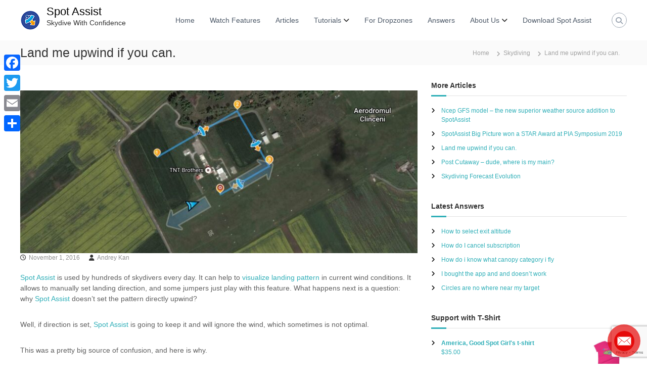

--- FILE ---
content_type: text/html; charset=UTF-8
request_url: https://www.spotassist.com/land-me-upwind-if-you-can/
body_size: 15077
content:
<!DOCTYPE html>
<html lang="en-US">
<head>
<meta charset="UTF-8">
<meta name="viewport" content="width=device-width, initial-scale=1">
<link rel="profile" href="https://gmpg.org/xfn/11">

<meta name='robots' content='index, follow, max-image-preview:large, max-snippet:-1, max-video-preview:-1' />

            <script data-no-defer="1" data-ezscrex="false" data-cfasync="false" data-pagespeed-no-defer data-cookieconsent="ignore">
                var ctPublicFunctions = {"_ajax_nonce":"eb45f1757d","_rest_nonce":"7afc5c5de8","_ajax_url":"\/wp-admin\/admin-ajax.php","_rest_url":"https:\/\/www.spotassist.com\/wp-json\/","data__cookies_type":"native","data__ajax_type":"rest","data__bot_detector_enabled":"0","data__frontend_data_log_enabled":1,"cookiePrefix":"","wprocket_detected":false,"host_url":"www.spotassist.com","text__ee_click_to_select":"Click to select the whole data","text__ee_original_email":"The complete one is","text__ee_got_it":"Got it","text__ee_blocked":"Blocked","text__ee_cannot_connect":"Cannot connect","text__ee_cannot_decode":"Can not decode email. Unknown reason","text__ee_email_decoder":"CleanTalk email decoder","text__ee_wait_for_decoding":"The magic is on the way!","text__ee_decoding_process":"Please wait a few seconds while we decode the contact data."}
            </script>
        
            <script data-no-defer="1" data-ezscrex="false" data-cfasync="false" data-pagespeed-no-defer data-cookieconsent="ignore">
                var ctPublic = {"_ajax_nonce":"eb45f1757d","settings__forms__check_internal":"0","settings__forms__check_external":"0","settings__forms__force_protection":0,"settings__forms__search_test":"1","settings__forms__wc_add_to_cart":"0","settings__data__bot_detector_enabled":"0","settings__sfw__anti_crawler":0,"blog_home":"https:\/\/www.spotassist.com\/","pixel__setting":"0","pixel__enabled":false,"pixel__url":null,"data__email_check_before_post":"1","data__email_check_exist_post":0,"data__cookies_type":"native","data__key_is_ok":true,"data__visible_fields_required":true,"wl_brandname":"Anti-Spam by CleanTalk","wl_brandname_short":"CleanTalk","ct_checkjs_key":"228e056dc823f872d54bf4e986f62efbb1d0a7c5556ddbc8ed51174ef1cd9a55","emailEncoderPassKey":"9a580d2cd624ebf7cd4af9a00f751e9e","bot_detector_forms_excluded":"W10=","advancedCacheExists":true,"varnishCacheExists":false,"wc_ajax_add_to_cart":true}
            </script>
        
	<!-- This site is optimized with the Yoast SEO plugin v26.6 - https://yoast.com/wordpress/plugins/seo/ -->
	<title>Land me upwind if you can. - Spot Assist</title>
	<meta name="description" content="Looks like the rule &quot;Always land upwind&quot; is not always the best. Sometimes we are just limited to established dropzone conditions. How can Spot Assist help?" />
	<link rel="canonical" href="https://www.spotassist.com/land-me-upwind-if-you-can/" />
	<meta property="og:locale" content="en_US" />
	<meta property="og:type" content="article" />
	<meta property="og:title" content="Land me upwind if you can. - Spot Assist" />
	<meta property="og:description" content="Looks like the rule &quot;Always land upwind&quot; is not always the best. Sometimes we are just limited to established dropzone conditions. How can Spot Assist help?" />
	<meta property="og:url" content="http://www.spotassist.com/land-me-upwind-if-you-can/" />
	<meta property="og:site_name" content="Spot Assist" />
	<meta property="article:publisher" content="https://www.facebook.com/spotassist" />
	<meta property="article:published_time" content="2016-11-02T04:07:05+00:00" />
	<meta property="article:modified_time" content="2024-01-29T04:51:49+00:00" />
	<meta property="og:image" content="https://www.spotassist.com/wp-content/uploads/2016/11/landing-corridor-featured-image.jpg" />
	<meta property="og:image:width" content="805" />
	<meta property="og:image:height" content="330" />
	<meta property="og:image:type" content="image/jpeg" />
	<meta name="author" content="Andrey Kan" />
	<meta name="twitter:label1" content="Written by" />
	<meta name="twitter:data1" content="Andrey Kan" />
	<meta name="twitter:label2" content="Est. reading time" />
	<meta name="twitter:data2" content="4 minutes" />
	<script type="application/ld+json" class="yoast-schema-graph">{"@context":"https://schema.org","@graph":[{"@type":"Article","@id":"https://www.spotassist.com/land-me-upwind-if-you-can/#article","isPartOf":{"@id":"https://www.spotassist.com/land-me-upwind-if-you-can/"},"author":{"name":"Andrey Kan","@id":"https://www.spotassist.com/#/schema/person/13e612c018322d47f9835dd14f3a2a18"},"headline":"Land me upwind if you can.","datePublished":"2016-11-02T04:07:05+00:00","dateModified":"2024-01-29T04:51:49+00:00","mainEntityOfPage":{"@id":"https://www.spotassist.com/land-me-upwind-if-you-can/"},"wordCount":435,"publisher":{"@id":"https://www.spotassist.com/#organization"},"image":{"@id":"https://www.spotassist.com/land-me-upwind-if-you-can/#primaryimage"},"thumbnailUrl":"https://www.spotassist.com/wp-content/uploads/2016/11/landing-corridor-featured-image.jpg","articleSection":["Articles","Features","Mobile Apps","Skydiving"],"inLanguage":"en-US"},{"@type":"WebPage","@id":"https://www.spotassist.com/land-me-upwind-if-you-can/","url":"https://www.spotassist.com/land-me-upwind-if-you-can/","name":"Land me upwind if you can. - Spot Assist","isPartOf":{"@id":"https://www.spotassist.com/#website"},"primaryImageOfPage":{"@id":"https://www.spotassist.com/land-me-upwind-if-you-can/#primaryimage"},"image":{"@id":"https://www.spotassist.com/land-me-upwind-if-you-can/#primaryimage"},"thumbnailUrl":"https://www.spotassist.com/wp-content/uploads/2016/11/landing-corridor-featured-image.jpg","datePublished":"2016-11-02T04:07:05+00:00","dateModified":"2024-01-29T04:51:49+00:00","description":"Looks like the rule \"Always land upwind\" is not always the best. Sometimes we are just limited to established dropzone conditions. How can Spot Assist help?","breadcrumb":{"@id":"https://www.spotassist.com/land-me-upwind-if-you-can/#breadcrumb"},"inLanguage":"en-US","potentialAction":[{"@type":"ReadAction","target":["https://www.spotassist.com/land-me-upwind-if-you-can/"]}]},{"@type":"ImageObject","inLanguage":"en-US","@id":"https://www.spotassist.com/land-me-upwind-if-you-can/#primaryimage","url":"https://www.spotassist.com/wp-content/uploads/2016/11/landing-corridor-featured-image.jpg","contentUrl":"https://www.spotassist.com/wp-content/uploads/2016/11/landing-corridor-featured-image.jpg","width":805,"height":330},{"@type":"BreadcrumbList","@id":"https://www.spotassist.com/land-me-upwind-if-you-can/#breadcrumb","itemListElement":[{"@type":"ListItem","position":1,"name":"Articles","item":"https://www.spotassist.com/articles/"},{"@type":"ListItem","position":2,"name":"Land me upwind if you can."}]},{"@type":"WebSite","@id":"https://www.spotassist.com/#website","url":"https://www.spotassist.com/","name":"Spot Assist","description":"Skydive With Confidence","publisher":{"@id":"https://www.spotassist.com/#organization"},"potentialAction":[{"@type":"SearchAction","target":{"@type":"EntryPoint","urlTemplate":"https://www.spotassist.com/?s={search_term_string}"},"query-input":{"@type":"PropertyValueSpecification","valueRequired":true,"valueName":"search_term_string"}}],"inLanguage":"en-US"},{"@type":"Organization","@id":"https://www.spotassist.com/#organization","name":"Spot Assist","url":"https://www.spotassist.com/","logo":{"@type":"ImageObject","inLanguage":"en-US","@id":"https://www.spotassist.com/#/schema/logo/image/","url":"https://www.spotassist.com/wp-content/uploads/2013/06/spotassist_web_logo40.png","contentUrl":"https://www.spotassist.com/wp-content/uploads/2013/06/spotassist_web_logo40.png","width":40,"height":40,"caption":"Spot Assist"},"image":{"@id":"https://www.spotassist.com/#/schema/logo/image/"},"sameAs":["https://www.facebook.com/spotassist"]},{"@type":"Person","@id":"https://www.spotassist.com/#/schema/person/13e612c018322d47f9835dd14f3a2a18","name":"Andrey Kan","image":{"@type":"ImageObject","inLanguage":"en-US","@id":"https://www.spotassist.com/#/schema/person/image/","url":"https://secure.gravatar.com/avatar/0c0f94105aae82bd7a8093d04796b3d859ad7eb2f5749ff55c0fa426467c7892?s=96&d=mm&r=g","contentUrl":"https://secure.gravatar.com/avatar/0c0f94105aae82bd7a8093d04796b3d859ad7eb2f5749ff55c0fa426467c7892?s=96&d=mm&r=g","caption":"Andrey Kan"},"sameAs":["http://www.livewings.com"],"url":"https://www.spotassist.com/author/tevch/"}]}</script>
	<!-- / Yoast SEO plugin. -->


<link rel='dns-prefetch' href='//static.addtoany.com' />
<link rel='dns-prefetch' href='//www.google.com' />
<link rel="alternate" title="oEmbed (JSON)" type="application/json+oembed" href="https://www.spotassist.com/wp-json/oembed/1.0/embed?url=https%3A%2F%2Fwww.spotassist.com%2Fland-me-upwind-if-you-can%2F" />
<link rel="alternate" title="oEmbed (XML)" type="text/xml+oembed" href="https://www.spotassist.com/wp-json/oembed/1.0/embed?url=https%3A%2F%2Fwww.spotassist.com%2Fland-me-upwind-if-you-can%2F&#038;format=xml" />
<style id='wp-img-auto-sizes-contain-inline-css' type='text/css'>
img:is([sizes=auto i],[sizes^="auto," i]){contain-intrinsic-size:3000px 1500px}
/*# sourceURL=wp-img-auto-sizes-contain-inline-css */
</style>
<style id='wp-block-library-inline-css' type='text/css'>
:root{--wp-block-synced-color:#7a00df;--wp-block-synced-color--rgb:122,0,223;--wp-bound-block-color:var(--wp-block-synced-color);--wp-editor-canvas-background:#ddd;--wp-admin-theme-color:#007cba;--wp-admin-theme-color--rgb:0,124,186;--wp-admin-theme-color-darker-10:#006ba1;--wp-admin-theme-color-darker-10--rgb:0,107,160.5;--wp-admin-theme-color-darker-20:#005a87;--wp-admin-theme-color-darker-20--rgb:0,90,135;--wp-admin-border-width-focus:2px}@media (min-resolution:192dpi){:root{--wp-admin-border-width-focus:1.5px}}.wp-element-button{cursor:pointer}:root .has-very-light-gray-background-color{background-color:#eee}:root .has-very-dark-gray-background-color{background-color:#313131}:root .has-very-light-gray-color{color:#eee}:root .has-very-dark-gray-color{color:#313131}:root .has-vivid-green-cyan-to-vivid-cyan-blue-gradient-background{background:linear-gradient(135deg,#00d084,#0693e3)}:root .has-purple-crush-gradient-background{background:linear-gradient(135deg,#34e2e4,#4721fb 50%,#ab1dfe)}:root .has-hazy-dawn-gradient-background{background:linear-gradient(135deg,#faaca8,#dad0ec)}:root .has-subdued-olive-gradient-background{background:linear-gradient(135deg,#fafae1,#67a671)}:root .has-atomic-cream-gradient-background{background:linear-gradient(135deg,#fdd79a,#004a59)}:root .has-nightshade-gradient-background{background:linear-gradient(135deg,#330968,#31cdcf)}:root .has-midnight-gradient-background{background:linear-gradient(135deg,#020381,#2874fc)}:root{--wp--preset--font-size--normal:16px;--wp--preset--font-size--huge:42px}.has-regular-font-size{font-size:1em}.has-larger-font-size{font-size:2.625em}.has-normal-font-size{font-size:var(--wp--preset--font-size--normal)}.has-huge-font-size{font-size:var(--wp--preset--font-size--huge)}.has-text-align-center{text-align:center}.has-text-align-left{text-align:left}.has-text-align-right{text-align:right}.has-fit-text{white-space:nowrap!important}#end-resizable-editor-section{display:none}.aligncenter{clear:both}.items-justified-left{justify-content:flex-start}.items-justified-center{justify-content:center}.items-justified-right{justify-content:flex-end}.items-justified-space-between{justify-content:space-between}.screen-reader-text{border:0;clip-path:inset(50%);height:1px;margin:-1px;overflow:hidden;padding:0;position:absolute;width:1px;word-wrap:normal!important}.screen-reader-text:focus{background-color:#ddd;clip-path:none;color:#444;display:block;font-size:1em;height:auto;left:5px;line-height:normal;padding:15px 23px 14px;text-decoration:none;top:5px;width:auto;z-index:100000}html :where(.has-border-color){border-style:solid}html :where([style*=border-top-color]){border-top-style:solid}html :where([style*=border-right-color]){border-right-style:solid}html :where([style*=border-bottom-color]){border-bottom-style:solid}html :where([style*=border-left-color]){border-left-style:solid}html :where([style*=border-width]){border-style:solid}html :where([style*=border-top-width]){border-top-style:solid}html :where([style*=border-right-width]){border-right-style:solid}html :where([style*=border-bottom-width]){border-bottom-style:solid}html :where([style*=border-left-width]){border-left-style:solid}html :where(img[class*=wp-image-]){height:auto;max-width:100%}:where(figure){margin:0 0 1em}html :where(.is-position-sticky){--wp-admin--admin-bar--position-offset:var(--wp-admin--admin-bar--height,0px)}@media screen and (max-width:600px){html :where(.is-position-sticky){--wp-admin--admin-bar--position-offset:0px}}

/*# sourceURL=wp-block-library-inline-css */
</style><style id='global-styles-inline-css' type='text/css'>
:root{--wp--preset--aspect-ratio--square: 1;--wp--preset--aspect-ratio--4-3: 4/3;--wp--preset--aspect-ratio--3-4: 3/4;--wp--preset--aspect-ratio--3-2: 3/2;--wp--preset--aspect-ratio--2-3: 2/3;--wp--preset--aspect-ratio--16-9: 16/9;--wp--preset--aspect-ratio--9-16: 9/16;--wp--preset--color--black: #000000;--wp--preset--color--cyan-bluish-gray: #abb8c3;--wp--preset--color--white: #ffffff;--wp--preset--color--pale-pink: #f78da7;--wp--preset--color--vivid-red: #cf2e2e;--wp--preset--color--luminous-vivid-orange: #ff6900;--wp--preset--color--luminous-vivid-amber: #fcb900;--wp--preset--color--light-green-cyan: #7bdcb5;--wp--preset--color--vivid-green-cyan: #00d084;--wp--preset--color--pale-cyan-blue: #8ed1fc;--wp--preset--color--vivid-cyan-blue: #0693e3;--wp--preset--color--vivid-purple: #9b51e0;--wp--preset--gradient--vivid-cyan-blue-to-vivid-purple: linear-gradient(135deg,rgb(6,147,227) 0%,rgb(155,81,224) 100%);--wp--preset--gradient--light-green-cyan-to-vivid-green-cyan: linear-gradient(135deg,rgb(122,220,180) 0%,rgb(0,208,130) 100%);--wp--preset--gradient--luminous-vivid-amber-to-luminous-vivid-orange: linear-gradient(135deg,rgb(252,185,0) 0%,rgb(255,105,0) 100%);--wp--preset--gradient--luminous-vivid-orange-to-vivid-red: linear-gradient(135deg,rgb(255,105,0) 0%,rgb(207,46,46) 100%);--wp--preset--gradient--very-light-gray-to-cyan-bluish-gray: linear-gradient(135deg,rgb(238,238,238) 0%,rgb(169,184,195) 100%);--wp--preset--gradient--cool-to-warm-spectrum: linear-gradient(135deg,rgb(74,234,220) 0%,rgb(151,120,209) 20%,rgb(207,42,186) 40%,rgb(238,44,130) 60%,rgb(251,105,98) 80%,rgb(254,248,76) 100%);--wp--preset--gradient--blush-light-purple: linear-gradient(135deg,rgb(255,206,236) 0%,rgb(152,150,240) 100%);--wp--preset--gradient--blush-bordeaux: linear-gradient(135deg,rgb(254,205,165) 0%,rgb(254,45,45) 50%,rgb(107,0,62) 100%);--wp--preset--gradient--luminous-dusk: linear-gradient(135deg,rgb(255,203,112) 0%,rgb(199,81,192) 50%,rgb(65,88,208) 100%);--wp--preset--gradient--pale-ocean: linear-gradient(135deg,rgb(255,245,203) 0%,rgb(182,227,212) 50%,rgb(51,167,181) 100%);--wp--preset--gradient--electric-grass: linear-gradient(135deg,rgb(202,248,128) 0%,rgb(113,206,126) 100%);--wp--preset--gradient--midnight: linear-gradient(135deg,rgb(2,3,129) 0%,rgb(40,116,252) 100%);--wp--preset--font-size--small: 13px;--wp--preset--font-size--medium: 20px;--wp--preset--font-size--large: 36px;--wp--preset--font-size--x-large: 42px;--wp--preset--spacing--20: 0.44rem;--wp--preset--spacing--30: 0.67rem;--wp--preset--spacing--40: 1rem;--wp--preset--spacing--50: 1.5rem;--wp--preset--spacing--60: 2.25rem;--wp--preset--spacing--70: 3.38rem;--wp--preset--spacing--80: 5.06rem;--wp--preset--shadow--natural: 6px 6px 9px rgba(0, 0, 0, 0.2);--wp--preset--shadow--deep: 12px 12px 50px rgba(0, 0, 0, 0.4);--wp--preset--shadow--sharp: 6px 6px 0px rgba(0, 0, 0, 0.2);--wp--preset--shadow--outlined: 6px 6px 0px -3px rgb(255, 255, 255), 6px 6px rgb(0, 0, 0);--wp--preset--shadow--crisp: 6px 6px 0px rgb(0, 0, 0);}:where(.is-layout-flex){gap: 0.5em;}:where(.is-layout-grid){gap: 0.5em;}body .is-layout-flex{display: flex;}.is-layout-flex{flex-wrap: wrap;align-items: center;}.is-layout-flex > :is(*, div){margin: 0;}body .is-layout-grid{display: grid;}.is-layout-grid > :is(*, div){margin: 0;}:where(.wp-block-columns.is-layout-flex){gap: 2em;}:where(.wp-block-columns.is-layout-grid){gap: 2em;}:where(.wp-block-post-template.is-layout-flex){gap: 1.25em;}:where(.wp-block-post-template.is-layout-grid){gap: 1.25em;}.has-black-color{color: var(--wp--preset--color--black) !important;}.has-cyan-bluish-gray-color{color: var(--wp--preset--color--cyan-bluish-gray) !important;}.has-white-color{color: var(--wp--preset--color--white) !important;}.has-pale-pink-color{color: var(--wp--preset--color--pale-pink) !important;}.has-vivid-red-color{color: var(--wp--preset--color--vivid-red) !important;}.has-luminous-vivid-orange-color{color: var(--wp--preset--color--luminous-vivid-orange) !important;}.has-luminous-vivid-amber-color{color: var(--wp--preset--color--luminous-vivid-amber) !important;}.has-light-green-cyan-color{color: var(--wp--preset--color--light-green-cyan) !important;}.has-vivid-green-cyan-color{color: var(--wp--preset--color--vivid-green-cyan) !important;}.has-pale-cyan-blue-color{color: var(--wp--preset--color--pale-cyan-blue) !important;}.has-vivid-cyan-blue-color{color: var(--wp--preset--color--vivid-cyan-blue) !important;}.has-vivid-purple-color{color: var(--wp--preset--color--vivid-purple) !important;}.has-black-background-color{background-color: var(--wp--preset--color--black) !important;}.has-cyan-bluish-gray-background-color{background-color: var(--wp--preset--color--cyan-bluish-gray) !important;}.has-white-background-color{background-color: var(--wp--preset--color--white) !important;}.has-pale-pink-background-color{background-color: var(--wp--preset--color--pale-pink) !important;}.has-vivid-red-background-color{background-color: var(--wp--preset--color--vivid-red) !important;}.has-luminous-vivid-orange-background-color{background-color: var(--wp--preset--color--luminous-vivid-orange) !important;}.has-luminous-vivid-amber-background-color{background-color: var(--wp--preset--color--luminous-vivid-amber) !important;}.has-light-green-cyan-background-color{background-color: var(--wp--preset--color--light-green-cyan) !important;}.has-vivid-green-cyan-background-color{background-color: var(--wp--preset--color--vivid-green-cyan) !important;}.has-pale-cyan-blue-background-color{background-color: var(--wp--preset--color--pale-cyan-blue) !important;}.has-vivid-cyan-blue-background-color{background-color: var(--wp--preset--color--vivid-cyan-blue) !important;}.has-vivid-purple-background-color{background-color: var(--wp--preset--color--vivid-purple) !important;}.has-black-border-color{border-color: var(--wp--preset--color--black) !important;}.has-cyan-bluish-gray-border-color{border-color: var(--wp--preset--color--cyan-bluish-gray) !important;}.has-white-border-color{border-color: var(--wp--preset--color--white) !important;}.has-pale-pink-border-color{border-color: var(--wp--preset--color--pale-pink) !important;}.has-vivid-red-border-color{border-color: var(--wp--preset--color--vivid-red) !important;}.has-luminous-vivid-orange-border-color{border-color: var(--wp--preset--color--luminous-vivid-orange) !important;}.has-luminous-vivid-amber-border-color{border-color: var(--wp--preset--color--luminous-vivid-amber) !important;}.has-light-green-cyan-border-color{border-color: var(--wp--preset--color--light-green-cyan) !important;}.has-vivid-green-cyan-border-color{border-color: var(--wp--preset--color--vivid-green-cyan) !important;}.has-pale-cyan-blue-border-color{border-color: var(--wp--preset--color--pale-cyan-blue) !important;}.has-vivid-cyan-blue-border-color{border-color: var(--wp--preset--color--vivid-cyan-blue) !important;}.has-vivid-purple-border-color{border-color: var(--wp--preset--color--vivid-purple) !important;}.has-vivid-cyan-blue-to-vivid-purple-gradient-background{background: var(--wp--preset--gradient--vivid-cyan-blue-to-vivid-purple) !important;}.has-light-green-cyan-to-vivid-green-cyan-gradient-background{background: var(--wp--preset--gradient--light-green-cyan-to-vivid-green-cyan) !important;}.has-luminous-vivid-amber-to-luminous-vivid-orange-gradient-background{background: var(--wp--preset--gradient--luminous-vivid-amber-to-luminous-vivid-orange) !important;}.has-luminous-vivid-orange-to-vivid-red-gradient-background{background: var(--wp--preset--gradient--luminous-vivid-orange-to-vivid-red) !important;}.has-very-light-gray-to-cyan-bluish-gray-gradient-background{background: var(--wp--preset--gradient--very-light-gray-to-cyan-bluish-gray) !important;}.has-cool-to-warm-spectrum-gradient-background{background: var(--wp--preset--gradient--cool-to-warm-spectrum) !important;}.has-blush-light-purple-gradient-background{background: var(--wp--preset--gradient--blush-light-purple) !important;}.has-blush-bordeaux-gradient-background{background: var(--wp--preset--gradient--blush-bordeaux) !important;}.has-luminous-dusk-gradient-background{background: var(--wp--preset--gradient--luminous-dusk) !important;}.has-pale-ocean-gradient-background{background: var(--wp--preset--gradient--pale-ocean) !important;}.has-electric-grass-gradient-background{background: var(--wp--preset--gradient--electric-grass) !important;}.has-midnight-gradient-background{background: var(--wp--preset--gradient--midnight) !important;}.has-small-font-size{font-size: var(--wp--preset--font-size--small) !important;}.has-medium-font-size{font-size: var(--wp--preset--font-size--medium) !important;}.has-large-font-size{font-size: var(--wp--preset--font-size--large) !important;}.has-x-large-font-size{font-size: var(--wp--preset--font-size--x-large) !important;}
/*# sourceURL=global-styles-inline-css */
</style>

<style id='classic-theme-styles-inline-css' type='text/css'>
/*! This file is auto-generated */
.wp-block-button__link{color:#fff;background-color:#32373c;border-radius:9999px;box-shadow:none;text-decoration:none;padding:calc(.667em + 2px) calc(1.333em + 2px);font-size:1.125em}.wp-block-file__button{background:#32373c;color:#fff;text-decoration:none}
/*# sourceURL=/wp-includes/css/classic-themes.min.css */
</style>
<style id='woocommerce-inline-inline-css' type='text/css'>
.woocommerce form .form-row .required { visibility: visible; }
/*# sourceURL=woocommerce-inline-inline-css */
</style>
<link rel='stylesheet' id='wpo_min-header-0-css' href='https://www.spotassist.com/wp-content/cache/wpo-minify/1767062245/assets/wpo-minify-header-22f9465b.min.css' type='text/css' media='all' />
<link rel='stylesheet' id='wpo_min-header-1-css' href='https://www.spotassist.com/wp-content/cache/wpo-minify/1767062245/assets/wpo-minify-header-eeb3140f.min.css' type='text/css' media='only screen and (max-width: 768px)' />
<link rel='stylesheet' id='wpo_min-header-2-css' href='https://www.spotassist.com/wp-content/cache/wpo-minify/1767062245/assets/wpo-minify-header-7b847626.min.css' type='text/css' media='all' />
<!-- ERROR: WP-Optimize minify was not allowed to save its cache on - wp-content/cache/wpo-minify/1767062245/assets/wpo-minify-header-091702a1.min.js --><!-- Please check if the path above is correct and ensure your server has write permission there! --><!-- If you found a bug, please report this on https://wordpress.org/support/plugin/wp-optimize/ --><script type="text/javascript" id="addtoany-core-js-before">
/* <![CDATA[ */
window.a2a_config=window.a2a_config||{};a2a_config.callbacks=[];a2a_config.overlays=[];a2a_config.templates={};

//# sourceURL=addtoany-core-js-before
/* ]]> */
</script>
<script type="text/javascript" defer src="https://static.addtoany.com/menu/page.js" id="addtoany-core-js"></script>
<script type="text/javascript" src="https://www.spotassist.com/wp-content/cache/wpo-minify/1767062245/assets/wpo-minify-header-216d3aa5.min.js" id="wpo_min-header-1-js"></script>
<script type="text/javascript" src="https://www.google.com/recaptcha/api.js" id="webkulknw-recaptcha-js"></script>
<script type="text/javascript" id="wpo_min-header-3-js-extra">
/* <![CDATA[ */
var wc_add_to_cart_params = {"ajax_url":"/wp-admin/admin-ajax.php","wc_ajax_url":"/?wc-ajax=%%endpoint%%","i18n_view_cart":"View cart","cart_url":"https://www.spotassist.com/cart/","is_cart":"","cart_redirect_after_add":"no"};
var woocommerce_params = {"ajax_url":"/wp-admin/admin-ajax.php","wc_ajax_url":"/?wc-ajax=%%endpoint%%","i18n_password_show":"Show password","i18n_password_hide":"Hide password"};
//# sourceURL=wpo_min-header-3-js-extra
/* ]]> */
</script>
<script type="text/javascript" src="https://www.spotassist.com/wp-content/cache/wpo-minify/1767062245/assets/wpo-minify-header-e7c536f9.min.js" id="wpo_min-header-3-js" defer="defer" data-wp-strategy="defer"></script>
<script type="text/javascript" src="https://www.spotassist.com/wp-content/cache/wpo-minify/1767062245/assets/wpo-minify-header-748e07d9.min.js" id="wpo_min-header-5-js"></script>
<link rel="https://api.w.org/" href="https://www.spotassist.com/wp-json/" /><link rel="alternate" title="JSON" type="application/json" href="https://www.spotassist.com/wp-json/wp/v2/posts/1602" /><link rel='shortlink' href='https://www.spotassist.com/?p=1602' />
<meta name="apple-itunes-app" content="app-id=id832891884"><meta name="google-play-app" content="app-id=com.livewings.spotassist">
<!--BEGIN: TRACKING CODE MANAGER (v2.5.0) BY INTELLYWP.COM IN HEAD//-->
<!-- Heap Analytics -->
<script type="text/javascript">
  window.heap=window.heap||[],heap.load=function(e,t){window.heap.appid=e,window.heap.config=t=t||{};var r=document.createElement("script");r.type="text/javascript",r.async=!0,r.src="https://cdn.heapanalytics.com/js/heap-"+e+".js";var a=document.getElementsByTagName("script")[0];a.parentNode.insertBefore(r,a);for(var n=function(e){return function(){heap.push([e].concat(Array.prototype.slice.call(arguments,0)))}},p=["addEventProperties","addUserProperties","clearEventProperties","identify","resetIdentity","removeEventProperty","setEventProperties","track","unsetEventProperty"],o=0;o<p.length;o++)heap[p[o]]=n(p[o])};
  heap.load("2305836019");
  /*
      if(current_user_id && current_user_fullname!='') {
            var identity = current_user_fullname+"(site id:"+current_user_id+")"; 
            heap.identify(identity);
            
            heap.addUserProperties({'Name': current_user_fullname,
                              'Email': current_user_email,
                              'Site ID':current_user_id});
        }
        */
</script>

<!-- END Heap Analytics -->
<!--END: https://wordpress.org/plugins/tracking-code-manager IN HEAD//--><meta name="generator" content="Youtube Showcase v3.5.4 - https://emdplugins.com" />
	<noscript><style>.woocommerce-product-gallery{ opacity: 1 !important; }</style></noscript>
	<link rel="icon" href="https://www.spotassist.com/wp-content/uploads/2014/01/spotassist_favicon.png" sizes="32x32" />
<link rel="icon" href="https://www.spotassist.com/wp-content/uploads/2014/01/spotassist_favicon.png" sizes="192x192" />
<link rel="apple-touch-icon" href="https://www.spotassist.com/wp-content/uploads/2014/01/spotassist_favicon.png" />
<meta name="msapplication-TileImage" content="https://www.spotassist.com/wp-content/uploads/2014/01/spotassist_favicon.png" />
<style id="kirki-inline-styles"></style><link rel='stylesheet' id='wpo_min-footer-0-css' href='https://www.spotassist.com/wp-content/cache/wpo-minify/1767062245/assets/wpo-minify-footer-6cb72cf1.min.css' type='text/css' media='all' />
</head>

<body class="wp-singular post-template-default single single-post postid-1602 single-format-standard wp-custom-logo wp-embed-responsive wp-theme-flash wp-child-theme-flash-child theme-flash woocommerce-no-js metaslider-plugin  header-sticky left-logo-right-menu right-sidebar">




<div id="page" class="site">
	<a class="skip-link screen-reader-text" href="#content">Skip to content</a>

	
	<header id="masthead" class="site-header" role="banner">
		
		<div class="header-bottom">
			<div class="tg-container">

				<div class="logo">
										<figure class="logo-image">
						<a href="https://www.spotassist.com/" class="custom-logo-link" rel="home"><img width="40" height="40" src="https://www.spotassist.com/wp-content/uploads/2013/06/spotassist_web_logo40.png" class="custom-logo" alt="Spot Assist" decoding="async" /></a>											</figure>
					
					<div class="logo-text site-branding">
													<p class="site-title"><a href="https://www.spotassist.com/" rel="home">Spot Assist</a></p>
													<p class="site-description">Skydive With Confidence</p>
											</div>
				</div>
				<div class="site-navigation-wrapper">
					<nav id="site-navigation" class="main-navigation" role="navigation">
						<div class="menu-toggle">
							<i class="fa fa-bars"></i>
						</div>
						<div class="menu-menu-container"><ul id="primary-menu" class="menu"><li id="menu-item-2560" class="menu-item menu-item-type-post_type menu-item-object-page menu-item-home menu-item-2560"><a href="https://www.spotassist.com/" data-ps2id-api="true">Home</a></li>
<li id="menu-item-3149" class="menu-item menu-item-type-post_type menu-item-object-page menu-item-3149"><a href="https://www.spotassist.com/features-tutorials/" data-ps2id-api="true">Watch Features</a></li>
<li id="menu-item-2571" class="menu-item menu-item-type-post_type menu-item-object-page current_page_parent menu-item-2571"><a href="https://www.spotassist.com/articles/" data-ps2id-api="true">Articles</a></li>
<li id="menu-item-3151" class="menu-item menu-item-type-post_type menu-item-object-page menu-item-has-children menu-item-3151"><a href="https://www.spotassist.com/features-tutorials/" data-ps2id-api="true">Tutorials</a>
<ul class="sub-menu">
	<li id="menu-item-2654" class="menu-item menu-item-type-post_type menu-item-object-post menu-item-2654"><a href="https://www.spotassist.com/what-is-spot-assist/" data-ps2id-api="true">What is Spot Assist</a></li>
	<li id="menu-item-2655" class="menu-item menu-item-type-post_type menu-item-object-post menu-item-2655"><a href="https://www.spotassist.com/flying-formula/" data-ps2id-api="true">Flying formula</a></li>
</ul>
</li>
<li id="menu-item-2880" class="menu-item menu-item-type-custom menu-item-object-custom menu-item-2880"><a target="_blank" href="https://dropzones.spotassist.com" data-ps2id-api="true">For Dropzones</a></li>
<li id="menu-item-2767" class="menu-item menu-item-type-custom menu-item-object-custom menu-item-2767"><a href="https://www.spotassist.com/knowledgebase/" data-ps2id-api="true">Answers</a></li>
<li id="menu-item-2558" class="menu-item menu-item-type-post_type menu-item-object-page menu-item-has-children menu-item-2558"><a href="https://www.spotassist.com/contact/" data-ps2id-api="true">About Us</a>
<ul class="sub-menu">
	<li id="menu-item-3048" class="menu-item menu-item-type-post_type menu-item-object-page menu-item-3048"><a href="https://www.spotassist.com/contact/" data-ps2id-api="true">Contact Us</a></li>
	<li id="menu-item-3047" class="menu-item menu-item-type-post_type menu-item-object-page menu-item-privacy-policy menu-item-3047"><a rel="privacy-policy" href="https://www.spotassist.com/spotassist-privacy-policy/" data-ps2id-api="true">Spotassist Privacy Policy</a></li>
	<li id="menu-item-3103" class="menu-item menu-item-type-post_type menu-item-object-page menu-item-3103"><a href="https://www.spotassist.com/personal-data-deletion-instructions/" data-ps2id-api="true">Personal Data Deletion Instructions</a></li>
</ul>
</li>
<li id="menu-item-3000" class="callout-button menu-item menu-item-type-custom menu-item-object-custom menu-item-home menu-item-3000"><a href="//www.spotassist.com/#download" data-ps2id-api="true">Download Spot Assist</a></li>
</ul></div>					</nav><!-- #site-navigation -->

					
									</div>

				<div class="header-action-container">
					
										<div class="search-wrap">
						<div class="search-icon">
							<i class="fa fa-search"></i>
						</div>
						<div class="search-box">
							
<form apbct-form-sign="native_search" role="search" method="get" class="searchform" action="https://www.spotassist.com/">
	<label>
		<span class="screen-reader-text">Search for:</span>
		<input type="search" class="search-field" placeholder="Search &hellip;" value="" name="s" />
	</label>
	<button type="submit" class="search-submit btn search-btn"><span class="screen-reader-text">Search</span><i class="fa fa-search"></i></button>
<input
                    class="apbct_special_field apbct_email_id__search_form"
                    name="apbct__email_id__search_form"
                    aria-label="apbct__label_id__search_form"
                    type="text" size="30" maxlength="200" autocomplete="off"
                    value=""
                /><input
                   id="apbct_submit_id__search_form" 
                   class="apbct_special_field apbct__email_id__search_form"
                   name="apbct__label_id__search_form"
                   aria-label="apbct_submit_name__search_form"
                   type="submit"
                   size="30"
                   maxlength="200"
                   value="93054"
               /></form>
						</div>
					</div>
									</div>
			</div>
		</div>
	</header><!-- #masthead -->

	
	
		<nav id="flash-breadcrumbs" class="breadcrumb-trail breadcrumbs">
		<div class="tg-container">
			<h1 class="trail-title">Land me upwind if you can.</h1>			<ul class="trail-items"><li class="trail-item trail-begin"><a class="trail-home" href="https://www.spotassist.com" title="Home"><span>Home</span></a></li><li class="trail-item item-category"><span><a href="https://www.spotassist.com/category/skydiving/">Skydiving</a></span></li><li class="trail-item"><span>Land me upwind if you can.</span></li></ul>		</div>
	</nav>
	
	
	<div id="content" class="site-content">
		<div class="tg-container">

	
	<div id="primary" class="content-area">
		<main id="main" class="site-main" role="main">

		
<article id="post-1602" class="post-1602 post type-post status-publish format-standard has-post-thumbnail hentry category-articles category-features category-mobile-apps category-skydiving">

	
			<div class="entry-thumbnail">
		<img width="805" height="330" src="https://www.spotassist.com/wp-content/uploads/2016/11/landing-corridor-featured-image.jpg" class="attachment-full size-full wp-post-image" alt="" decoding="async" fetchpriority="high" srcset="https://www.spotassist.com/wp-content/uploads/2016/11/landing-corridor-featured-image.jpg 805w, https://www.spotassist.com/wp-content/uploads/2016/11/landing-corridor-featured-image-300x123.jpg 300w, https://www.spotassist.com/wp-content/uploads/2016/11/landing-corridor-featured-image-768x315.jpg 768w, https://www.spotassist.com/wp-content/uploads/2016/11/landing-corridor-featured-image-600x246.jpg 600w" sizes="(max-width: 805px) 100vw, 805px" />	</div>
	
	<div class="entry-content-block">
		<header class="entry-header">
			<div class="entry-title hidden">Land me upwind if you can.</div>		</header><!-- .entry-header -->

				<div class="entry-meta">
			<span class="entry-date"><i class="fa fa-clock-o"></i><a href="https://www.spotassist.com/land-me-upwind-if-you-can/" rel="bookmark"><time class="date published" datetime="2016-11-01T23:07:05-05:00">November 1, 2016</time><time class="updated" datetime="2024-01-28T23:51:49-05:00">January 28, 2024</time></a></span><span class="entry-author vcard author"> <i class="fa fa-user"></i><a class="url fn n" href="https://www.spotassist.com/author/tevch/">Andrey Kan</a></span>		</div><!-- .entry-meta -->
		
		<div class="entry-content">
							<p><a title="Spot Assist" href="https://www.spotassist.com/">Spot Assist</a> is used by hundreds of skydivers every day. It can help to <a href="https://www.spotassist.com/what-is-spot-assist/">visualize landing pattern</a> in current wind conditions. It allows to manually set landing direction, and some jumpers just play with this feature. What happens next is a question: why&nbsp;<a title="Spot Assist" href="https://www.spotassist.com/">Spot Assist</a> doesn&#8217;t set the pattern directly upwind?</p>
<p>Well, if direction is set,&nbsp;<a title="Spot Assist" href="https://www.spotassist.com/">Spot Assist</a> is going to keep it and will ignore the wind, which sometimes is not optimal.</p>
<p>This was a pretty big source of confusion, and here is why.</p>
<blockquote><p>All Dropzones are different</p></blockquote>
<p>Lets take a look at two very different dropzones.</p>
<div class="su-row"><div class="su-column su-column-size-1-2"><div class="su-column-inner su-u-clearfix su-u-trim">
<figure id="attachment_1610" aria-describedby="caption-attachment-1610" style="width: 400px" class="wp-caption aligncenter"><img decoding="async" class="wp-image-1610 size-full" src="https://www.spotassist.com/wp-content/uploads/2016/11/big-dropzone.png" alt="Skydive Sebastian. Big, square - ish landing area. It allows to land pretty much any direction. Landing directly upwind? No problem." width="400" height="400" srcset="https://www.spotassist.com/wp-content/uploads/2016/11/big-dropzone.png 400w, https://www.spotassist.com/wp-content/uploads/2016/11/big-dropzone-300x300.png 300w, https://www.spotassist.com/wp-content/uploads/2016/11/big-dropzone-100x100.png 100w, https://www.spotassist.com/wp-content/uploads/2016/11/big-dropzone-150x150.png 150w" sizes="(max-width: 400px) 100vw, 400px" /><figcaption id="caption-attachment-1610" class="wp-caption-text"><a href="http://www.skydiveseb.com/">Skydive Sebastian</a>. Big, square &#8211; ish landing area. It allows to land pretty much any direction. Landing directly upwind? No problem.</figcaption></figure>
</div></div>
<div class="su-column su-column-size-1-2"><div class="su-column-inner su-u-clearfix su-u-trim">
<figure id="attachment_1611" aria-describedby="caption-attachment-1611" style="width: 400px" class="wp-caption aligncenter"><img decoding="async" class="wp-image-1611 size-full" src="https://www.spotassist.com/wp-content/uploads/2016/11/narrow-dropzone.png" alt="THT Brothers dropzone has very narrow long landing area parallel to the runway. Therefore landing must be in one of 2 directions only, both parallel to the runway." width="400" height="400" srcset="https://www.spotassist.com/wp-content/uploads/2016/11/narrow-dropzone.png 400w, https://www.spotassist.com/wp-content/uploads/2016/11/narrow-dropzone-300x300.png 300w, https://www.spotassist.com/wp-content/uploads/2016/11/narrow-dropzone-100x100.png 100w, https://www.spotassist.com/wp-content/uploads/2016/11/narrow-dropzone-150x150.png 150w" sizes="(max-width: 400px) 100vw, 400px" /><figcaption id="caption-attachment-1611" class="wp-caption-text"><a href="https://www.tnt-brothers.ro/">THT Brothers</a> dropzone has very narrow long landing area parallel to the runway. Therefore landing must be in one of 2 directions only, both parallel to the runway.</figcaption></figure>
</div></div>
</div>
<p>Looks like the rule &#8220;Always land upwind&#8221; is not&nbsp;always the best. Sometimes we are just limited to established dropzone&nbsp;conditions. &nbsp;How can&nbsp;<a title="Spot Assist" href="https://www.spotassist.com/">Spot Assist</a> help?</p>
<p>Enters the new Feature</p>
<blockquote><p>Landing Corridor</p></blockquote>
<p>Landing Corridor is a way for jumper to lock the landing direction for specific dropzone. If the direction is locked &#8211;&nbsp;<a title="Spot Assist" href="https://www.spotassist.com/">Spot Assist</a> will still consider the winds, but will calculate a pattern to either locked direction, or the opposite one.</p>
<div class="su-row"><div class="su-column su-column-size-1-3"><div class="su-column-inner su-u-clearfix su-u-trim">
<figure id="attachment_1617" aria-describedby="caption-attachment-1617" style="width: 250px" class="wp-caption aligncenter"><img loading="lazy" decoding="async" class="wp-image-1617 size-full" src="https://www.spotassist.com/wp-content/uploads/2016/11/landing-corridor-pick-direction-e1478056823330.png" alt="For TNT Brothers - pick direction" width="250" height="444"><figcaption id="caption-attachment-1617" class="wp-caption-text">For <a href="https://www.tnt-brothers.ro/">TNT Brothers</a> &#8211; pick direction</figcaption></figure>
</div></div>
<div class="su-column su-column-size-1-3"><div class="su-column-inner su-u-clearfix su-u-trim">
<figure id="attachment_1618" aria-describedby="caption-attachment-1618" style="width: 250px" class="wp-caption aligncenter"><img loading="lazy" decoding="async" class="wp-image-1618 size-full" src="https://www.spotassist.com/wp-content/uploads/2016/11/landing-corridor-make-corridor-e1478056854209.png" alt="Press the Button &quot;Make Corridor&quot;" width="250" height="444"><figcaption id="caption-attachment-1618" class="wp-caption-text">Press the Button &#8220;Make Corridor&#8221;</figcaption></figure>
</div></div>
<div class="su-column su-column-size-1-3"><div class="su-column-inner su-u-clearfix su-u-trim">
<figure id="attachment_1619" aria-describedby="caption-attachment-1619" style="width: 250px" class="wp-caption aligncenter"><img loading="lazy" decoding="async" class="wp-image-1619 size-full" src="https://www.spotassist.com/wp-content/uploads/2016/11/landing-corridor-how-it-looks-e1478056876350.png" alt="Landing Corridor is all set. From now on Spot Assist will consider this direction to land" width="250" height="444"><figcaption id="caption-attachment-1619" class="wp-caption-text">Landing Corridor is all set. From now on Spot Assist will consider this direction to land</figcaption></figure>
</div></div>
</div>
<p>What happens for a big dropzone, like <a href="http://www.skydiveseb.com/">Skydive Sebastian</a>?</p>
<div class="su-row">
<div class="su-column su-column-size-1-2"><div class="su-column-inner su-u-clearfix su-u-trim">
<figure id="attachment_1624" aria-describedby="caption-attachment-1624" style="width: 250px" class="wp-caption aligncenter"><img loading="lazy" decoding="async" class="wp-image-1624 size-full" src="https://www.spotassist.com/wp-content/uploads/2016/11/landing-corridor-still-upwind-e1478057155108.png" alt="Skydive Sebastian doesn't have Landning Corridor set, so it will always adjust upwind, unless you manually set different direction" width="250" height="444"><figcaption id="caption-attachment-1624" class="wp-caption-text"><a href="http://www.skydiveseb.com/">Skydive Sebastian</a> doesn&#8217;t have Landing Corridor set, so it will always adjust upwind, unless you manually set different direction</figcaption></figure>
</div></div>
<div class="su-column su-column-size-1-2"><div class="su-column-inner su-u-clearfix su-u-trim">
<figure id="attachment_1625" aria-describedby="caption-attachment-1625" style="width: 250px" class="wp-caption aligncenter"><img loading="lazy" decoding="async" class="wp-image-1625 size-full" src="https://www.spotassist.com/wp-content/uploads/2016/11/landing-corridor-settings-e1478057172417.png" alt="There is an option how to pick landing direction is Settings" width="250" height="444"><figcaption id="caption-attachment-1625" class="wp-caption-text">There is an option how to pick landing direction is Settings</figcaption></figure>
</div></div>
</div>
<p>Let me know your thoughts, <a href="/contact">drop me a line</a>.</p>
<p>For those who are interested in the parachute aerodynamics and math – here is the&nbsp;<a href="https://www.spotassist.com/flying-formula/">Flying Formula</a>,&nbsp;used by&nbsp;<a title="Spot Assist" href="https://www.spotassist.com/">Spot Assist</a></p>
<p>Happy jumping and Blue Skies<br />
Andrey</p>
<p><a class="span12 btn btn-info purchase_btn" href="/#where-to-get-it">Download Spot Assist</a></p>
<div class="addtoany_share_save_container addtoany_content addtoany_content_bottom"><div class="a2a_kit a2a_kit_size_32 addtoany_list" data-a2a-url="https://www.spotassist.com/land-me-upwind-if-you-can/" data-a2a-title="Land me upwind if you can."><a class="a2a_button_facebook" href="https://www.addtoany.com/add_to/facebook?linkurl=https%3A%2F%2Fwww.spotassist.com%2Fland-me-upwind-if-you-can%2F&amp;linkname=Land%20me%20upwind%20if%20you%20can." title="Facebook" rel="nofollow noopener" target="_blank"></a><a class="a2a_button_twitter" href="https://www.addtoany.com/add_to/twitter?linkurl=https%3A%2F%2Fwww.spotassist.com%2Fland-me-upwind-if-you-can%2F&amp;linkname=Land%20me%20upwind%20if%20you%20can." title="Twitter" rel="nofollow noopener" target="_blank"></a><a class="a2a_button_email" href="https://www.addtoany.com/add_to/email?linkurl=https%3A%2F%2Fwww.spotassist.com%2Fland-me-upwind-if-you-can%2F&amp;linkname=Land%20me%20upwind%20if%20you%20can." title="Email" rel="nofollow noopener" target="_blank"></a><a class="a2a_dd addtoany_share_save addtoany_share" href="https://www.addtoany.com/share"></a></div></div>								</div><!-- .entry-content -->

		<footer class="entry-footer">
			<span class="cat-links"><i class="fa fa-folder-open"></i> <a href="https://www.spotassist.com/category/articles/" rel="category tag">Articles</a>, <a href="https://www.spotassist.com/category/features/" rel="category tag">Features</a>, <a href="https://www.spotassist.com/category/mobile-apps/" rel="category tag">Mobile Apps</a>, <a href="https://www.spotassist.com/category/skydiving/" rel="category tag">Skydiving</a> </span>		</footer><!-- .entry-footer -->
	</div>

	
</article><!-- #post-## -->

	<nav class="navigation post-navigation" aria-label="Posts">
		<h2 class="screen-reader-text">Post navigation</h2>
		<div class="nav-links"><div class="nav-previous"><a href="https://www.spotassist.com/post-cutaway-find-equipment/" rel="prev"><span><i class="fa fa-angle-left"></i></span>
		<span class="entry-title">Post Cutaway &#8211; dude, where is my main?</span></a></div><div class="nav-next"><a href="https://www.spotassist.com/spotassist-big-picture-won-a-star-award-at-pia-symposium-2019/" rel="next"><span><i class="fa fa-angle-right"></i></span>
		<span class="entry-title">SpotAssist Big Picture won a STAR Award at PIA Symposium 2019</span></a></div></div>
	</nav>
		</main><!-- #main -->
	</div><!-- #primary -->

	
	<aside id="secondary" class="widget-area" role="complementary">

	
	
		<section id="recent-posts-4" class="widget widget_recent_entries">
		<h3 class="widget-title">More Articles</h3>
		<ul>
											<li>
					<a href="https://www.spotassist.com/ncep-gfs-model-the-new-superior-weather-source-addition-to-spotassist/">Ncep GFS model &#8211; the new superior weather source addition to SpotAssist</a>
									</li>
											<li>
					<a href="https://www.spotassist.com/spotassist-big-picture-won-a-star-award-at-pia-symposium-2019/">SpotAssist Big Picture won a STAR Award at PIA Symposium 2019</a>
									</li>
											<li>
					<a href="https://www.spotassist.com/land-me-upwind-if-you-can/" aria-current="page">Land me upwind if you can.</a>
									</li>
											<li>
					<a href="https://www.spotassist.com/post-cutaway-find-equipment/">Post Cutaway &#8211; dude, where is my main?</a>
									</li>
											<li>
					<a href="https://www.spotassist.com/skydiving-forecast-evolution/">Skydiving Forecast Evolution</a>
									</li>
					</ul>

		</section>			<section id="custom-post-type-recent-posts-2" class="widget widget_recent_entries"><h3 class="widget-title">Latest Answers</h3>			<ul>
													<li>
										<a href="https://www.spotassist.com/knowledgebase/how-to-select-exit-altitude/">How to select exit altitude</a>
														</li>
													<li>
										<a href="https://www.spotassist.com/knowledgebase/how-do-i-cancel-subscription/">How do I cancel subscription</a>
														</li>
													<li>
										<a href="https://www.spotassist.com/knowledgebase/how-do-i-know-what-canopy-category-i-fly/">How do i know what canopy category i fly</a>
														</li>
													<li>
										<a href="https://www.spotassist.com/knowledgebase/bought-app-doesnt-work/">I bought the app and and doesn&#8217;t work</a>
														</li>
													<li>
										<a href="https://www.spotassist.com/knowledgebase/circles-no-near-target/">Circles are no where near my target</a>
														</li>
							</ul>
			</section><section id="woocommerce_products-3" class="widget woocommerce widget_products"><h3 class="widget-title">Support with T-Shirt</h3><ul class="product_list_widget"><li>
	
	<a href="https://www.spotassist.com/product/america-good-spot-girls-t-shirt/">
		<img width="300" height="300" src="https://www.spotassist.com/wp-content/uploads/2017/06/mockup-baa4a2f3-300x300.jpg" class="attachment-woocommerce_thumbnail size-woocommerce_thumbnail" alt="America, Good Spot Girl&#039;s t-shirt" decoding="async" loading="lazy" srcset="https://www.spotassist.com/wp-content/uploads/2017/06/mockup-baa4a2f3-300x300.jpg 300w, https://www.spotassist.com/wp-content/uploads/2017/06/mockup-baa4a2f3-100x100.jpg 100w, https://www.spotassist.com/wp-content/uploads/2017/06/mockup-baa4a2f3.jpg 600w, https://www.spotassist.com/wp-content/uploads/2017/06/mockup-baa4a2f3-150x150.jpg 150w" sizes="auto, (max-width: 300px) 100vw, 300px" />		<span class="product-title">America, Good Spot Girl's t-shirt</span>
	</a>

				
	<span class="woocommerce-Price-amount amount"><bdi><span class="woocommerce-Price-currencySymbol">&#36;</span>35.00</bdi></span>
	</li>
<li>
	
	<a href="https://www.spotassist.com/product/america-good-spot-unisex-t-shirt/">
		<img width="300" height="300" src="https://www.spotassist.com/wp-content/uploads/2017/06/mockup-b033df7d-300x300.jpg" class="attachment-woocommerce_thumbnail size-woocommerce_thumbnail" alt="America, Good Spot t-shirt" decoding="async" loading="lazy" srcset="https://www.spotassist.com/wp-content/uploads/2017/06/mockup-b033df7d-300x300.jpg 300w, https://www.spotassist.com/wp-content/uploads/2017/06/mockup-b033df7d-100x100.jpg 100w, https://www.spotassist.com/wp-content/uploads/2017/06/mockup-b033df7d.jpg 600w, https://www.spotassist.com/wp-content/uploads/2017/06/mockup-b033df7d-150x150.jpg 150w" sizes="auto, (max-width: 300px) 100vw, 300px" />		<span class="product-title">America, Good Spot t-shirt</span>
	</a>

				
	<span class="woocommerce-Price-amount amount"><bdi><span class="woocommerce-Price-currencySymbol">&#36;</span>35.00</bdi></span>
	</li>
</ul></section>
	
</aside><!-- #secondary -->

		</div><!-- .tg-container -->
	</div><!-- #content -->

	
	
	<footer id="colophon" class="footer-layout site-footer" role="contentinfo">
		<div id="top-footer">
	<div class="tg-container">
		<div class="tg-column-wrapper">

							<div class="tg-column-4 footer-block">

				<section id="block-2" class="widget widget_block"><!-- Messenger Chat Plugin Code -->
    <div id="fb-root"></div>

    <!-- Your Chat Plugin code -->
    <div id="fb-customer-chat" class="fb-customerchat">
    </div>

    <script>
      var chatbox = document.getElementById('fb-customer-chat');
      chatbox.setAttribute("page_id", "414724158659343");
      chatbox.setAttribute("attribution", "biz_inbox");
    </script>

    <!-- Your SDK code -->
    <!--script>
      window.fbAsyncInit = function() {
        FB.init({
          xfbml            : true,
          version          : 'v16.0'
        });
      };

      (function(d, s, id) {
        var js, fjs = d.getElementsByTagName(s)[0];
        if (d.getElementById(id)) return;
        js = d.createElement(s); js.id = id;
        js.src = 'https://connect.facebook.net/en_US/sdk/xfbml.customerchat.js';
        fjs.parentNode.insertBefore(js, fjs);
      }(document, 'script', 'facebook-jssdk'));
    </script--></section>				</div>

							<div class="tg-column-4 footer-block">

				
		<section id="recent-posts-6" class="widget widget_recent_entries">
		<h3 class="widget-title">Recent Articles</h3>
		<ul>
											<li>
					<a href="https://www.spotassist.com/ncep-gfs-model-the-new-superior-weather-source-addition-to-spotassist/">Ncep GFS model &#8211; the new superior weather source addition to SpotAssist</a>
									</li>
											<li>
					<a href="https://www.spotassist.com/spotassist-big-picture-won-a-star-award-at-pia-symposium-2019/">SpotAssist Big Picture won a STAR Award at PIA Symposium 2019</a>
									</li>
											<li>
					<a href="https://www.spotassist.com/land-me-upwind-if-you-can/" aria-current="page">Land me upwind if you can.</a>
									</li>
											<li>
					<a href="https://www.spotassist.com/post-cutaway-find-equipment/">Post Cutaway &#8211; dude, where is my main?</a>
									</li>
											<li>
					<a href="https://www.spotassist.com/skydiving-forecast-evolution/">Skydiving Forecast Evolution</a>
									</li>
					</ul>

		</section>				</div>

							<div class="tg-column-4 footer-block">

							<section id="custom-post-type-recent-posts-3" class="widget widget_recent_entries"><h3 class="widget-title">Recent Answers</h3>			<ul>
													<li>
										<a href="https://www.spotassist.com/knowledgebase/how-to-select-exit-altitude/">How to select exit altitude</a>
														</li>
													<li>
										<a href="https://www.spotassist.com/knowledgebase/how-do-i-cancel-subscription/">How do I cancel subscription</a>
														</li>
													<li>
										<a href="https://www.spotassist.com/knowledgebase/how-do-i-know-what-canopy-category-i-fly/">How do i know what canopy category i fly</a>
														</li>
													<li>
										<a href="https://www.spotassist.com/knowledgebase/bought-app-doesnt-work/">I bought the app and and doesn&#8217;t work</a>
														</li>
													<li>
										<a href="https://www.spotassist.com/knowledgebase/circles-no-near-target/">Circles are no where near my target</a>
														</li>
							</ul>
			</section>				</div>

							<div class="tg-column-4 footer-block">

				<section id="woocommerce_products-4" class="widget woocommerce widget_products"><h3 class="widget-title">Support with T-Shirt</h3><ul class="product_list_widget"><li>
	
	<a href="https://www.spotassist.com/product/america-good-spot-girls-t-shirt/">
		<img width="300" height="300" src="https://www.spotassist.com/wp-content/uploads/2017/06/mockup-baa4a2f3-300x300.jpg" class="attachment-woocommerce_thumbnail size-woocommerce_thumbnail" alt="America, Good Spot Girl&#039;s t-shirt" decoding="async" loading="lazy" srcset="https://www.spotassist.com/wp-content/uploads/2017/06/mockup-baa4a2f3-300x300.jpg 300w, https://www.spotassist.com/wp-content/uploads/2017/06/mockup-baa4a2f3-100x100.jpg 100w, https://www.spotassist.com/wp-content/uploads/2017/06/mockup-baa4a2f3.jpg 600w, https://www.spotassist.com/wp-content/uploads/2017/06/mockup-baa4a2f3-150x150.jpg 150w" sizes="auto, (max-width: 300px) 100vw, 300px" />		<span class="product-title">America, Good Spot Girl's t-shirt</span>
	</a>

				
	<span class="woocommerce-Price-amount amount"><bdi><span class="woocommerce-Price-currencySymbol">&#36;</span>35.00</bdi></span>
	</li>
<li>
	
	<a href="https://www.spotassist.com/product/america-good-spot-unisex-t-shirt/">
		<img width="300" height="300" src="https://www.spotassist.com/wp-content/uploads/2017/06/mockup-b033df7d-300x300.jpg" class="attachment-woocommerce_thumbnail size-woocommerce_thumbnail" alt="America, Good Spot t-shirt" decoding="async" loading="lazy" srcset="https://www.spotassist.com/wp-content/uploads/2017/06/mockup-b033df7d-300x300.jpg 300w, https://www.spotassist.com/wp-content/uploads/2017/06/mockup-b033df7d-100x100.jpg 100w, https://www.spotassist.com/wp-content/uploads/2017/06/mockup-b033df7d.jpg 600w, https://www.spotassist.com/wp-content/uploads/2017/06/mockup-b033df7d-150x150.jpg 150w" sizes="auto, (max-width: 300px) 100vw, 300px" />		<span class="product-title">America, Good Spot t-shirt</span>
	</a>

				
	<span class="woocommerce-Price-amount amount"><bdi><span class="woocommerce-Price-currencySymbol">&#36;</span>35.00</bdi></span>
	</li>
</ul></section>				</div>

					</div>
	</div>
</div>

		<div id="bottom-footer">
			<div class="tg-container">

					    <div class="copyright">
        <span class="copyright-text">
                Copyright &copy;  2026                <a href="https://www.spotassist.com/">Spot Assist</a>
        </span>
    </div><!-- .copyright -->

					
			</div>
		</div>
	</footer><!-- #colophon -->

	
		<a href="#masthead" id="scroll-up"><i class="fa fa-chevron-up"></i></a>
	</div><!-- #page -->


<script>				
                    document.addEventListener('DOMContentLoaded', function () {
                        setTimeout(function(){
                            if( document.querySelectorAll('[name^=ct_checkjs]').length > 0 ) {
                                if (typeof apbct_public_sendREST === 'function' && typeof apbct_js_keys__set_input_value === 'function') {
                                    apbct_public_sendREST(
                                    'js_keys__get',
                                    { callback: apbct_js_keys__set_input_value })
                                }
                            }
                        },0)					    
                    })				
                </script><script type="speculationrules">
{"prefetch":[{"source":"document","where":{"and":[{"href_matches":"/*"},{"not":{"href_matches":["/wp-*.php","/wp-admin/*","/wp-content/uploads/*","/wp-content/*","/wp-content/plugins/*","/wp-content/themes/flash-child/*","/wp-content/themes/flash/*","/*\\?(.+)"]}},{"not":{"selector_matches":"a[rel~=\"nofollow\"]"}},{"not":{"selector_matches":".no-prefetch, .no-prefetch a"}}]},"eagerness":"conservative"}]}
</script>
<div class="a2a_kit a2a_kit_size_32 a2a_floating_style a2a_vertical_style" style="left:0px;top:100px;background-color:transparent"><a class="a2a_button_facebook" href="https://www.addtoany.com/add_to/facebook?linkurl=https%3A%2F%2Fwww.spotassist.com%2Fland-me-upwind-if-you-can%2F&amp;linkname=Land%20me%20upwind%20if%20you%20can.%20-%20Spot%20Assist" title="Facebook" rel="nofollow noopener" target="_blank"></a><a class="a2a_button_twitter" href="https://www.addtoany.com/add_to/twitter?linkurl=https%3A%2F%2Fwww.spotassist.com%2Fland-me-upwind-if-you-can%2F&amp;linkname=Land%20me%20upwind%20if%20you%20can.%20-%20Spot%20Assist" title="Twitter" rel="nofollow noopener" target="_blank"></a><a class="a2a_button_email" href="https://www.addtoany.com/add_to/email?linkurl=https%3A%2F%2Fwww.spotassist.com%2Fland-me-upwind-if-you-can%2F&amp;linkname=Land%20me%20upwind%20if%20you%20can.%20-%20Spot%20Assist" title="Email" rel="nofollow noopener" target="_blank"></a><a class="a2a_dd addtoany_share_save addtoany_share" href="https://www.addtoany.com/share"></a></div>        <!-- if gom all in one show -->
                <div id="button-contact-vr" class="active">
            <div id="gom-all-in-one"><!-- v3 -->
                
                                    <!-- contact -->
                    <div id="contact-vr" class="button-contact">
                        <div class="phone-vr">
                            <div class="phone-vr-circle-fill"></div>
                            <div class="phone-vr-img-circle">
                                <a href="/contact/">
                                    <img alt="Liên hệ" src="https://www.spotassist.com/wp-content/plugins/button-contact-vr/legacy/img/contact.png" />
                                </a>
                            </div>
                        </div>
                    </div>
                    <!-- end contact -->
                
                
                                    <!-- fanpage -->
                    <div id="fanpage-vr" class="button-contact">
                        <div class="phone-vr">
                            <div class="phone-vr-circle-fill"></div>
                            <div class="phone-vr-img-circle">
                                <a target="_blank" href="https://www.facebook.com/spotassist">
                                    <img alt="Fanpage" src="https://www.spotassist.com/wp-content/plugins/button-contact-vr/legacy/img/Facebook.png" />
                                </a>
                            </div>
                        </div>
                    </div>
                    <!-- end fanpage -->
                

                
                
                
                
                
                
                
                                                            </div><!-- end v3 class gom-all-in-one -->

                            <div id="all-in-one-vr" class="button-contact">
                    <div class="phone-vr">
                        <div class="phone-vr-circle-fill"></div>
                        <div class="phone-vr-img-circle">
                            <img alt="All in one" src="https://www.spotassist.com/wp-content/plugins/button-contact-vr/legacy/img/icon5.png" />
                        </div>
                    </div>
                                    </div>
                <style type="text/css">
                    .phone-bar-n {
                        display: none;
                    }
                </style>
            
        </div>

        <!-- Add custom css and js -->
        
        <script type="text/javascript">
            if (document.querySelector("#all-in-one-vr")) {
                document.querySelector("#all-in-one-vr").addEventListener("click", function() {
                    document.querySelector("#button-contact-vr").classList.toggle("active");
                });
            }

            jQuery(document).ready(function($) {
                // $('#all-in-one-vr').click(function() {
                //     $('#button-contact-vr').toggleClass('active');
                // })
                $('#contact-form-vr').click(function() {
                    $('#popup-form-contact-vr').addClass('active');
                })
                $('div#popup-form-contact-vr .bg-popup-vr,div#popup-form-contact-vr .content-popup-vr .close-popup-vr').click(function() {
                    $('#popup-form-contact-vr').removeClass('active');
                })
                $('#contact-showroom').click(function() {
                    $('#popup-showroom-vr').addClass('active');
                })
                $('div#popup-showroom-vr .bg-popup-vr,.content-popup-vr .close-popup-vr').click(function() {
                    $('#popup-showroom-vr').removeClass('active');
                })
            });
        </script>

        <!-- end Add custom css and js -->


        
        
        
        
                
                    <!-- size scale -->
            <style>
                #button-contact-vr {
                    transform: scale(1);
                }
            </style>
            
                    <!-- location left right -->
            <style>
                #button-contact-vr {
                    right: 0;
                }

                .phone-bar a {
                    left: auto;
                    right: 30px;
                    padding: 8px 55px 7px 15px;
                }

                #button-contact-vr.active #gom-all-in-one .button-contact {
                    margin-left: 100%;
                }
            </style>
        
        
        
                            <!-- hide desktop -->
            <style>
                .phone-vr-img-circle {
                    animation: none;
                }

                .phone-vr-circle-fill {
                    animation: none;
                }
            </style>
	<script type='text/javascript'>
		(function () {
			var c = document.body.className;
			c = c.replace(/woocommerce-no-js/, 'woocommerce-js');
			document.body.className = c;
		})();
	</script>
	<script type="text/javascript" src="https://www.spotassist.com/wp-content/cache/wpo-minify/1767062245/assets/wpo-minify-footer-6fb60cfb.min.js" id="wpo_min-footer-0-js"></script>
<script type="text/javascript" id="wpo_min-footer-1-js-extra">
/* <![CDATA[ */
var mPS2id_params = {"instances":{"mPS2id_instance_0":{"selector":"a[href*='#']:not([href='#'])","autoSelectorMenuLinks":"true","excludeSelector":"a[href^='#tab-'], a[href^='#tabs-'], a[data-toggle]:not([data-toggle='tooltip']), a[data-slide], a[data-vc-tabs], a[data-vc-accordion], a.screen-reader-text.skip-link","scrollSpeed":800,"autoScrollSpeed":"true","scrollEasing":"easeInOutQuint","scrollingEasing":"easeOutQuint","forceScrollEasing":"false","pageEndSmoothScroll":"true","stopScrollOnUserAction":"false","autoCorrectScroll":"false","autoCorrectScrollExtend":"false","layout":"vertical","offset":0,"dummyOffset":"false","highlightSelector":"","clickedClass":"mPS2id-clicked","targetClass":"mPS2id-target","highlightClass":"mPS2id-highlight","forceSingleHighlight":"false","keepHighlightUntilNext":"false","highlightByNextTarget":"false","appendHash":"false","scrollToHash":"true","scrollToHashForAll":"true","scrollToHashDelay":0,"scrollToHashUseElementData":"true","scrollToHashRemoveUrlHash":"false","disablePluginBelow":0,"adminDisplayWidgetsId":"true","adminTinyMCEbuttons":"true","unbindUnrelatedClickEvents":"false","unbindUnrelatedClickEventsSelector":"","normalizeAnchorPointTargets":"false","encodeLinks":"false"}},"total_instances":"1","shortcode_class":"_ps2id"};
var wc_order_attribution = {"params":{"lifetime":1.0e-5,"session":30,"base64":false,"ajaxurl":"https://www.spotassist.com/wp-admin/admin-ajax.php","prefix":"wc_order_attribution_","allowTracking":true},"fields":{"source_type":"current.typ","referrer":"current_add.rf","utm_campaign":"current.cmp","utm_source":"current.src","utm_medium":"current.mdm","utm_content":"current.cnt","utm_id":"current.id","utm_term":"current.trm","utm_source_platform":"current.plt","utm_creative_format":"current.fmt","utm_marketing_tactic":"current.tct","session_entry":"current_add.ep","session_start_time":"current_add.fd","session_pages":"session.pgs","session_count":"udata.vst","user_agent":"udata.uag"}};
//# sourceURL=wpo_min-footer-1-js-extra
/* ]]> */
</script>
<script type="text/javascript" src="https://www.spotassist.com/wp-content/cache/wpo-minify/1767062245/assets/wpo-minify-footer-675d4a50.min.js" id="wpo_min-footer-1-js"></script>
<script type="text/javascript" src="https://www.google.com/recaptcha/api.js?render=6Le7YuMUAAAAAG4gDqi3bhRyjK-1R3oheshoCQWS" id="google-recaptcha-js"></script>
<script type="text/javascript" src="https://www.spotassist.com/wp-content/cache/wpo-minify/1767062245/assets/wpo-minify-footer-52cd0683.min.js" id="wpo_min-footer-3-js"></script>
<script type="text/javascript" id="wpo_min-footer-4-js-extra">
/* <![CDATA[ */
var androidInfo = {"title":"Spot Assist","author":"Livewings Inc","icon":"","app_store":"","price":"","button":"Install"};
//# sourceURL=wpo_min-footer-4-js-extra
/* ]]> */
</script>
<script type="text/javascript" src="https://www.spotassist.com/wp-content/cache/wpo-minify/1767062245/assets/wpo-minify-footer-204b118f.min.js" id="wpo_min-footer-4-js"></script>

</body>
</html>

<!-- Cached by WP-Optimize - https://teamupdraft.com/wp-optimize/ - Last modified: January 23, 2026 2:16 pm (UTC:-5) -->


--- FILE ---
content_type: text/html; charset=utf-8
request_url: https://www.google.com/recaptcha/api2/anchor?ar=1&k=6Le7YuMUAAAAAG4gDqi3bhRyjK-1R3oheshoCQWS&co=aHR0cHM6Ly93d3cuc3BvdGFzc2lzdC5jb206NDQz&hl=en&v=PoyoqOPhxBO7pBk68S4YbpHZ&size=invisible&anchor-ms=20000&execute-ms=30000&cb=bflsnzvakojk
body_size: 48487
content:
<!DOCTYPE HTML><html dir="ltr" lang="en"><head><meta http-equiv="Content-Type" content="text/html; charset=UTF-8">
<meta http-equiv="X-UA-Compatible" content="IE=edge">
<title>reCAPTCHA</title>
<style type="text/css">
/* cyrillic-ext */
@font-face {
  font-family: 'Roboto';
  font-style: normal;
  font-weight: 400;
  font-stretch: 100%;
  src: url(//fonts.gstatic.com/s/roboto/v48/KFO7CnqEu92Fr1ME7kSn66aGLdTylUAMa3GUBHMdazTgWw.woff2) format('woff2');
  unicode-range: U+0460-052F, U+1C80-1C8A, U+20B4, U+2DE0-2DFF, U+A640-A69F, U+FE2E-FE2F;
}
/* cyrillic */
@font-face {
  font-family: 'Roboto';
  font-style: normal;
  font-weight: 400;
  font-stretch: 100%;
  src: url(//fonts.gstatic.com/s/roboto/v48/KFO7CnqEu92Fr1ME7kSn66aGLdTylUAMa3iUBHMdazTgWw.woff2) format('woff2');
  unicode-range: U+0301, U+0400-045F, U+0490-0491, U+04B0-04B1, U+2116;
}
/* greek-ext */
@font-face {
  font-family: 'Roboto';
  font-style: normal;
  font-weight: 400;
  font-stretch: 100%;
  src: url(//fonts.gstatic.com/s/roboto/v48/KFO7CnqEu92Fr1ME7kSn66aGLdTylUAMa3CUBHMdazTgWw.woff2) format('woff2');
  unicode-range: U+1F00-1FFF;
}
/* greek */
@font-face {
  font-family: 'Roboto';
  font-style: normal;
  font-weight: 400;
  font-stretch: 100%;
  src: url(//fonts.gstatic.com/s/roboto/v48/KFO7CnqEu92Fr1ME7kSn66aGLdTylUAMa3-UBHMdazTgWw.woff2) format('woff2');
  unicode-range: U+0370-0377, U+037A-037F, U+0384-038A, U+038C, U+038E-03A1, U+03A3-03FF;
}
/* math */
@font-face {
  font-family: 'Roboto';
  font-style: normal;
  font-weight: 400;
  font-stretch: 100%;
  src: url(//fonts.gstatic.com/s/roboto/v48/KFO7CnqEu92Fr1ME7kSn66aGLdTylUAMawCUBHMdazTgWw.woff2) format('woff2');
  unicode-range: U+0302-0303, U+0305, U+0307-0308, U+0310, U+0312, U+0315, U+031A, U+0326-0327, U+032C, U+032F-0330, U+0332-0333, U+0338, U+033A, U+0346, U+034D, U+0391-03A1, U+03A3-03A9, U+03B1-03C9, U+03D1, U+03D5-03D6, U+03F0-03F1, U+03F4-03F5, U+2016-2017, U+2034-2038, U+203C, U+2040, U+2043, U+2047, U+2050, U+2057, U+205F, U+2070-2071, U+2074-208E, U+2090-209C, U+20D0-20DC, U+20E1, U+20E5-20EF, U+2100-2112, U+2114-2115, U+2117-2121, U+2123-214F, U+2190, U+2192, U+2194-21AE, U+21B0-21E5, U+21F1-21F2, U+21F4-2211, U+2213-2214, U+2216-22FF, U+2308-230B, U+2310, U+2319, U+231C-2321, U+2336-237A, U+237C, U+2395, U+239B-23B7, U+23D0, U+23DC-23E1, U+2474-2475, U+25AF, U+25B3, U+25B7, U+25BD, U+25C1, U+25CA, U+25CC, U+25FB, U+266D-266F, U+27C0-27FF, U+2900-2AFF, U+2B0E-2B11, U+2B30-2B4C, U+2BFE, U+3030, U+FF5B, U+FF5D, U+1D400-1D7FF, U+1EE00-1EEFF;
}
/* symbols */
@font-face {
  font-family: 'Roboto';
  font-style: normal;
  font-weight: 400;
  font-stretch: 100%;
  src: url(//fonts.gstatic.com/s/roboto/v48/KFO7CnqEu92Fr1ME7kSn66aGLdTylUAMaxKUBHMdazTgWw.woff2) format('woff2');
  unicode-range: U+0001-000C, U+000E-001F, U+007F-009F, U+20DD-20E0, U+20E2-20E4, U+2150-218F, U+2190, U+2192, U+2194-2199, U+21AF, U+21E6-21F0, U+21F3, U+2218-2219, U+2299, U+22C4-22C6, U+2300-243F, U+2440-244A, U+2460-24FF, U+25A0-27BF, U+2800-28FF, U+2921-2922, U+2981, U+29BF, U+29EB, U+2B00-2BFF, U+4DC0-4DFF, U+FFF9-FFFB, U+10140-1018E, U+10190-1019C, U+101A0, U+101D0-101FD, U+102E0-102FB, U+10E60-10E7E, U+1D2C0-1D2D3, U+1D2E0-1D37F, U+1F000-1F0FF, U+1F100-1F1AD, U+1F1E6-1F1FF, U+1F30D-1F30F, U+1F315, U+1F31C, U+1F31E, U+1F320-1F32C, U+1F336, U+1F378, U+1F37D, U+1F382, U+1F393-1F39F, U+1F3A7-1F3A8, U+1F3AC-1F3AF, U+1F3C2, U+1F3C4-1F3C6, U+1F3CA-1F3CE, U+1F3D4-1F3E0, U+1F3ED, U+1F3F1-1F3F3, U+1F3F5-1F3F7, U+1F408, U+1F415, U+1F41F, U+1F426, U+1F43F, U+1F441-1F442, U+1F444, U+1F446-1F449, U+1F44C-1F44E, U+1F453, U+1F46A, U+1F47D, U+1F4A3, U+1F4B0, U+1F4B3, U+1F4B9, U+1F4BB, U+1F4BF, U+1F4C8-1F4CB, U+1F4D6, U+1F4DA, U+1F4DF, U+1F4E3-1F4E6, U+1F4EA-1F4ED, U+1F4F7, U+1F4F9-1F4FB, U+1F4FD-1F4FE, U+1F503, U+1F507-1F50B, U+1F50D, U+1F512-1F513, U+1F53E-1F54A, U+1F54F-1F5FA, U+1F610, U+1F650-1F67F, U+1F687, U+1F68D, U+1F691, U+1F694, U+1F698, U+1F6AD, U+1F6B2, U+1F6B9-1F6BA, U+1F6BC, U+1F6C6-1F6CF, U+1F6D3-1F6D7, U+1F6E0-1F6EA, U+1F6F0-1F6F3, U+1F6F7-1F6FC, U+1F700-1F7FF, U+1F800-1F80B, U+1F810-1F847, U+1F850-1F859, U+1F860-1F887, U+1F890-1F8AD, U+1F8B0-1F8BB, U+1F8C0-1F8C1, U+1F900-1F90B, U+1F93B, U+1F946, U+1F984, U+1F996, U+1F9E9, U+1FA00-1FA6F, U+1FA70-1FA7C, U+1FA80-1FA89, U+1FA8F-1FAC6, U+1FACE-1FADC, U+1FADF-1FAE9, U+1FAF0-1FAF8, U+1FB00-1FBFF;
}
/* vietnamese */
@font-face {
  font-family: 'Roboto';
  font-style: normal;
  font-weight: 400;
  font-stretch: 100%;
  src: url(//fonts.gstatic.com/s/roboto/v48/KFO7CnqEu92Fr1ME7kSn66aGLdTylUAMa3OUBHMdazTgWw.woff2) format('woff2');
  unicode-range: U+0102-0103, U+0110-0111, U+0128-0129, U+0168-0169, U+01A0-01A1, U+01AF-01B0, U+0300-0301, U+0303-0304, U+0308-0309, U+0323, U+0329, U+1EA0-1EF9, U+20AB;
}
/* latin-ext */
@font-face {
  font-family: 'Roboto';
  font-style: normal;
  font-weight: 400;
  font-stretch: 100%;
  src: url(//fonts.gstatic.com/s/roboto/v48/KFO7CnqEu92Fr1ME7kSn66aGLdTylUAMa3KUBHMdazTgWw.woff2) format('woff2');
  unicode-range: U+0100-02BA, U+02BD-02C5, U+02C7-02CC, U+02CE-02D7, U+02DD-02FF, U+0304, U+0308, U+0329, U+1D00-1DBF, U+1E00-1E9F, U+1EF2-1EFF, U+2020, U+20A0-20AB, U+20AD-20C0, U+2113, U+2C60-2C7F, U+A720-A7FF;
}
/* latin */
@font-face {
  font-family: 'Roboto';
  font-style: normal;
  font-weight: 400;
  font-stretch: 100%;
  src: url(//fonts.gstatic.com/s/roboto/v48/KFO7CnqEu92Fr1ME7kSn66aGLdTylUAMa3yUBHMdazQ.woff2) format('woff2');
  unicode-range: U+0000-00FF, U+0131, U+0152-0153, U+02BB-02BC, U+02C6, U+02DA, U+02DC, U+0304, U+0308, U+0329, U+2000-206F, U+20AC, U+2122, U+2191, U+2193, U+2212, U+2215, U+FEFF, U+FFFD;
}
/* cyrillic-ext */
@font-face {
  font-family: 'Roboto';
  font-style: normal;
  font-weight: 500;
  font-stretch: 100%;
  src: url(//fonts.gstatic.com/s/roboto/v48/KFO7CnqEu92Fr1ME7kSn66aGLdTylUAMa3GUBHMdazTgWw.woff2) format('woff2');
  unicode-range: U+0460-052F, U+1C80-1C8A, U+20B4, U+2DE0-2DFF, U+A640-A69F, U+FE2E-FE2F;
}
/* cyrillic */
@font-face {
  font-family: 'Roboto';
  font-style: normal;
  font-weight: 500;
  font-stretch: 100%;
  src: url(//fonts.gstatic.com/s/roboto/v48/KFO7CnqEu92Fr1ME7kSn66aGLdTylUAMa3iUBHMdazTgWw.woff2) format('woff2');
  unicode-range: U+0301, U+0400-045F, U+0490-0491, U+04B0-04B1, U+2116;
}
/* greek-ext */
@font-face {
  font-family: 'Roboto';
  font-style: normal;
  font-weight: 500;
  font-stretch: 100%;
  src: url(//fonts.gstatic.com/s/roboto/v48/KFO7CnqEu92Fr1ME7kSn66aGLdTylUAMa3CUBHMdazTgWw.woff2) format('woff2');
  unicode-range: U+1F00-1FFF;
}
/* greek */
@font-face {
  font-family: 'Roboto';
  font-style: normal;
  font-weight: 500;
  font-stretch: 100%;
  src: url(//fonts.gstatic.com/s/roboto/v48/KFO7CnqEu92Fr1ME7kSn66aGLdTylUAMa3-UBHMdazTgWw.woff2) format('woff2');
  unicode-range: U+0370-0377, U+037A-037F, U+0384-038A, U+038C, U+038E-03A1, U+03A3-03FF;
}
/* math */
@font-face {
  font-family: 'Roboto';
  font-style: normal;
  font-weight: 500;
  font-stretch: 100%;
  src: url(//fonts.gstatic.com/s/roboto/v48/KFO7CnqEu92Fr1ME7kSn66aGLdTylUAMawCUBHMdazTgWw.woff2) format('woff2');
  unicode-range: U+0302-0303, U+0305, U+0307-0308, U+0310, U+0312, U+0315, U+031A, U+0326-0327, U+032C, U+032F-0330, U+0332-0333, U+0338, U+033A, U+0346, U+034D, U+0391-03A1, U+03A3-03A9, U+03B1-03C9, U+03D1, U+03D5-03D6, U+03F0-03F1, U+03F4-03F5, U+2016-2017, U+2034-2038, U+203C, U+2040, U+2043, U+2047, U+2050, U+2057, U+205F, U+2070-2071, U+2074-208E, U+2090-209C, U+20D0-20DC, U+20E1, U+20E5-20EF, U+2100-2112, U+2114-2115, U+2117-2121, U+2123-214F, U+2190, U+2192, U+2194-21AE, U+21B0-21E5, U+21F1-21F2, U+21F4-2211, U+2213-2214, U+2216-22FF, U+2308-230B, U+2310, U+2319, U+231C-2321, U+2336-237A, U+237C, U+2395, U+239B-23B7, U+23D0, U+23DC-23E1, U+2474-2475, U+25AF, U+25B3, U+25B7, U+25BD, U+25C1, U+25CA, U+25CC, U+25FB, U+266D-266F, U+27C0-27FF, U+2900-2AFF, U+2B0E-2B11, U+2B30-2B4C, U+2BFE, U+3030, U+FF5B, U+FF5D, U+1D400-1D7FF, U+1EE00-1EEFF;
}
/* symbols */
@font-face {
  font-family: 'Roboto';
  font-style: normal;
  font-weight: 500;
  font-stretch: 100%;
  src: url(//fonts.gstatic.com/s/roboto/v48/KFO7CnqEu92Fr1ME7kSn66aGLdTylUAMaxKUBHMdazTgWw.woff2) format('woff2');
  unicode-range: U+0001-000C, U+000E-001F, U+007F-009F, U+20DD-20E0, U+20E2-20E4, U+2150-218F, U+2190, U+2192, U+2194-2199, U+21AF, U+21E6-21F0, U+21F3, U+2218-2219, U+2299, U+22C4-22C6, U+2300-243F, U+2440-244A, U+2460-24FF, U+25A0-27BF, U+2800-28FF, U+2921-2922, U+2981, U+29BF, U+29EB, U+2B00-2BFF, U+4DC0-4DFF, U+FFF9-FFFB, U+10140-1018E, U+10190-1019C, U+101A0, U+101D0-101FD, U+102E0-102FB, U+10E60-10E7E, U+1D2C0-1D2D3, U+1D2E0-1D37F, U+1F000-1F0FF, U+1F100-1F1AD, U+1F1E6-1F1FF, U+1F30D-1F30F, U+1F315, U+1F31C, U+1F31E, U+1F320-1F32C, U+1F336, U+1F378, U+1F37D, U+1F382, U+1F393-1F39F, U+1F3A7-1F3A8, U+1F3AC-1F3AF, U+1F3C2, U+1F3C4-1F3C6, U+1F3CA-1F3CE, U+1F3D4-1F3E0, U+1F3ED, U+1F3F1-1F3F3, U+1F3F5-1F3F7, U+1F408, U+1F415, U+1F41F, U+1F426, U+1F43F, U+1F441-1F442, U+1F444, U+1F446-1F449, U+1F44C-1F44E, U+1F453, U+1F46A, U+1F47D, U+1F4A3, U+1F4B0, U+1F4B3, U+1F4B9, U+1F4BB, U+1F4BF, U+1F4C8-1F4CB, U+1F4D6, U+1F4DA, U+1F4DF, U+1F4E3-1F4E6, U+1F4EA-1F4ED, U+1F4F7, U+1F4F9-1F4FB, U+1F4FD-1F4FE, U+1F503, U+1F507-1F50B, U+1F50D, U+1F512-1F513, U+1F53E-1F54A, U+1F54F-1F5FA, U+1F610, U+1F650-1F67F, U+1F687, U+1F68D, U+1F691, U+1F694, U+1F698, U+1F6AD, U+1F6B2, U+1F6B9-1F6BA, U+1F6BC, U+1F6C6-1F6CF, U+1F6D3-1F6D7, U+1F6E0-1F6EA, U+1F6F0-1F6F3, U+1F6F7-1F6FC, U+1F700-1F7FF, U+1F800-1F80B, U+1F810-1F847, U+1F850-1F859, U+1F860-1F887, U+1F890-1F8AD, U+1F8B0-1F8BB, U+1F8C0-1F8C1, U+1F900-1F90B, U+1F93B, U+1F946, U+1F984, U+1F996, U+1F9E9, U+1FA00-1FA6F, U+1FA70-1FA7C, U+1FA80-1FA89, U+1FA8F-1FAC6, U+1FACE-1FADC, U+1FADF-1FAE9, U+1FAF0-1FAF8, U+1FB00-1FBFF;
}
/* vietnamese */
@font-face {
  font-family: 'Roboto';
  font-style: normal;
  font-weight: 500;
  font-stretch: 100%;
  src: url(//fonts.gstatic.com/s/roboto/v48/KFO7CnqEu92Fr1ME7kSn66aGLdTylUAMa3OUBHMdazTgWw.woff2) format('woff2');
  unicode-range: U+0102-0103, U+0110-0111, U+0128-0129, U+0168-0169, U+01A0-01A1, U+01AF-01B0, U+0300-0301, U+0303-0304, U+0308-0309, U+0323, U+0329, U+1EA0-1EF9, U+20AB;
}
/* latin-ext */
@font-face {
  font-family: 'Roboto';
  font-style: normal;
  font-weight: 500;
  font-stretch: 100%;
  src: url(//fonts.gstatic.com/s/roboto/v48/KFO7CnqEu92Fr1ME7kSn66aGLdTylUAMa3KUBHMdazTgWw.woff2) format('woff2');
  unicode-range: U+0100-02BA, U+02BD-02C5, U+02C7-02CC, U+02CE-02D7, U+02DD-02FF, U+0304, U+0308, U+0329, U+1D00-1DBF, U+1E00-1E9F, U+1EF2-1EFF, U+2020, U+20A0-20AB, U+20AD-20C0, U+2113, U+2C60-2C7F, U+A720-A7FF;
}
/* latin */
@font-face {
  font-family: 'Roboto';
  font-style: normal;
  font-weight: 500;
  font-stretch: 100%;
  src: url(//fonts.gstatic.com/s/roboto/v48/KFO7CnqEu92Fr1ME7kSn66aGLdTylUAMa3yUBHMdazQ.woff2) format('woff2');
  unicode-range: U+0000-00FF, U+0131, U+0152-0153, U+02BB-02BC, U+02C6, U+02DA, U+02DC, U+0304, U+0308, U+0329, U+2000-206F, U+20AC, U+2122, U+2191, U+2193, U+2212, U+2215, U+FEFF, U+FFFD;
}
/* cyrillic-ext */
@font-face {
  font-family: 'Roboto';
  font-style: normal;
  font-weight: 900;
  font-stretch: 100%;
  src: url(//fonts.gstatic.com/s/roboto/v48/KFO7CnqEu92Fr1ME7kSn66aGLdTylUAMa3GUBHMdazTgWw.woff2) format('woff2');
  unicode-range: U+0460-052F, U+1C80-1C8A, U+20B4, U+2DE0-2DFF, U+A640-A69F, U+FE2E-FE2F;
}
/* cyrillic */
@font-face {
  font-family: 'Roboto';
  font-style: normal;
  font-weight: 900;
  font-stretch: 100%;
  src: url(//fonts.gstatic.com/s/roboto/v48/KFO7CnqEu92Fr1ME7kSn66aGLdTylUAMa3iUBHMdazTgWw.woff2) format('woff2');
  unicode-range: U+0301, U+0400-045F, U+0490-0491, U+04B0-04B1, U+2116;
}
/* greek-ext */
@font-face {
  font-family: 'Roboto';
  font-style: normal;
  font-weight: 900;
  font-stretch: 100%;
  src: url(//fonts.gstatic.com/s/roboto/v48/KFO7CnqEu92Fr1ME7kSn66aGLdTylUAMa3CUBHMdazTgWw.woff2) format('woff2');
  unicode-range: U+1F00-1FFF;
}
/* greek */
@font-face {
  font-family: 'Roboto';
  font-style: normal;
  font-weight: 900;
  font-stretch: 100%;
  src: url(//fonts.gstatic.com/s/roboto/v48/KFO7CnqEu92Fr1ME7kSn66aGLdTylUAMa3-UBHMdazTgWw.woff2) format('woff2');
  unicode-range: U+0370-0377, U+037A-037F, U+0384-038A, U+038C, U+038E-03A1, U+03A3-03FF;
}
/* math */
@font-face {
  font-family: 'Roboto';
  font-style: normal;
  font-weight: 900;
  font-stretch: 100%;
  src: url(//fonts.gstatic.com/s/roboto/v48/KFO7CnqEu92Fr1ME7kSn66aGLdTylUAMawCUBHMdazTgWw.woff2) format('woff2');
  unicode-range: U+0302-0303, U+0305, U+0307-0308, U+0310, U+0312, U+0315, U+031A, U+0326-0327, U+032C, U+032F-0330, U+0332-0333, U+0338, U+033A, U+0346, U+034D, U+0391-03A1, U+03A3-03A9, U+03B1-03C9, U+03D1, U+03D5-03D6, U+03F0-03F1, U+03F4-03F5, U+2016-2017, U+2034-2038, U+203C, U+2040, U+2043, U+2047, U+2050, U+2057, U+205F, U+2070-2071, U+2074-208E, U+2090-209C, U+20D0-20DC, U+20E1, U+20E5-20EF, U+2100-2112, U+2114-2115, U+2117-2121, U+2123-214F, U+2190, U+2192, U+2194-21AE, U+21B0-21E5, U+21F1-21F2, U+21F4-2211, U+2213-2214, U+2216-22FF, U+2308-230B, U+2310, U+2319, U+231C-2321, U+2336-237A, U+237C, U+2395, U+239B-23B7, U+23D0, U+23DC-23E1, U+2474-2475, U+25AF, U+25B3, U+25B7, U+25BD, U+25C1, U+25CA, U+25CC, U+25FB, U+266D-266F, U+27C0-27FF, U+2900-2AFF, U+2B0E-2B11, U+2B30-2B4C, U+2BFE, U+3030, U+FF5B, U+FF5D, U+1D400-1D7FF, U+1EE00-1EEFF;
}
/* symbols */
@font-face {
  font-family: 'Roboto';
  font-style: normal;
  font-weight: 900;
  font-stretch: 100%;
  src: url(//fonts.gstatic.com/s/roboto/v48/KFO7CnqEu92Fr1ME7kSn66aGLdTylUAMaxKUBHMdazTgWw.woff2) format('woff2');
  unicode-range: U+0001-000C, U+000E-001F, U+007F-009F, U+20DD-20E0, U+20E2-20E4, U+2150-218F, U+2190, U+2192, U+2194-2199, U+21AF, U+21E6-21F0, U+21F3, U+2218-2219, U+2299, U+22C4-22C6, U+2300-243F, U+2440-244A, U+2460-24FF, U+25A0-27BF, U+2800-28FF, U+2921-2922, U+2981, U+29BF, U+29EB, U+2B00-2BFF, U+4DC0-4DFF, U+FFF9-FFFB, U+10140-1018E, U+10190-1019C, U+101A0, U+101D0-101FD, U+102E0-102FB, U+10E60-10E7E, U+1D2C0-1D2D3, U+1D2E0-1D37F, U+1F000-1F0FF, U+1F100-1F1AD, U+1F1E6-1F1FF, U+1F30D-1F30F, U+1F315, U+1F31C, U+1F31E, U+1F320-1F32C, U+1F336, U+1F378, U+1F37D, U+1F382, U+1F393-1F39F, U+1F3A7-1F3A8, U+1F3AC-1F3AF, U+1F3C2, U+1F3C4-1F3C6, U+1F3CA-1F3CE, U+1F3D4-1F3E0, U+1F3ED, U+1F3F1-1F3F3, U+1F3F5-1F3F7, U+1F408, U+1F415, U+1F41F, U+1F426, U+1F43F, U+1F441-1F442, U+1F444, U+1F446-1F449, U+1F44C-1F44E, U+1F453, U+1F46A, U+1F47D, U+1F4A3, U+1F4B0, U+1F4B3, U+1F4B9, U+1F4BB, U+1F4BF, U+1F4C8-1F4CB, U+1F4D6, U+1F4DA, U+1F4DF, U+1F4E3-1F4E6, U+1F4EA-1F4ED, U+1F4F7, U+1F4F9-1F4FB, U+1F4FD-1F4FE, U+1F503, U+1F507-1F50B, U+1F50D, U+1F512-1F513, U+1F53E-1F54A, U+1F54F-1F5FA, U+1F610, U+1F650-1F67F, U+1F687, U+1F68D, U+1F691, U+1F694, U+1F698, U+1F6AD, U+1F6B2, U+1F6B9-1F6BA, U+1F6BC, U+1F6C6-1F6CF, U+1F6D3-1F6D7, U+1F6E0-1F6EA, U+1F6F0-1F6F3, U+1F6F7-1F6FC, U+1F700-1F7FF, U+1F800-1F80B, U+1F810-1F847, U+1F850-1F859, U+1F860-1F887, U+1F890-1F8AD, U+1F8B0-1F8BB, U+1F8C0-1F8C1, U+1F900-1F90B, U+1F93B, U+1F946, U+1F984, U+1F996, U+1F9E9, U+1FA00-1FA6F, U+1FA70-1FA7C, U+1FA80-1FA89, U+1FA8F-1FAC6, U+1FACE-1FADC, U+1FADF-1FAE9, U+1FAF0-1FAF8, U+1FB00-1FBFF;
}
/* vietnamese */
@font-face {
  font-family: 'Roboto';
  font-style: normal;
  font-weight: 900;
  font-stretch: 100%;
  src: url(//fonts.gstatic.com/s/roboto/v48/KFO7CnqEu92Fr1ME7kSn66aGLdTylUAMa3OUBHMdazTgWw.woff2) format('woff2');
  unicode-range: U+0102-0103, U+0110-0111, U+0128-0129, U+0168-0169, U+01A0-01A1, U+01AF-01B0, U+0300-0301, U+0303-0304, U+0308-0309, U+0323, U+0329, U+1EA0-1EF9, U+20AB;
}
/* latin-ext */
@font-face {
  font-family: 'Roboto';
  font-style: normal;
  font-weight: 900;
  font-stretch: 100%;
  src: url(//fonts.gstatic.com/s/roboto/v48/KFO7CnqEu92Fr1ME7kSn66aGLdTylUAMa3KUBHMdazTgWw.woff2) format('woff2');
  unicode-range: U+0100-02BA, U+02BD-02C5, U+02C7-02CC, U+02CE-02D7, U+02DD-02FF, U+0304, U+0308, U+0329, U+1D00-1DBF, U+1E00-1E9F, U+1EF2-1EFF, U+2020, U+20A0-20AB, U+20AD-20C0, U+2113, U+2C60-2C7F, U+A720-A7FF;
}
/* latin */
@font-face {
  font-family: 'Roboto';
  font-style: normal;
  font-weight: 900;
  font-stretch: 100%;
  src: url(//fonts.gstatic.com/s/roboto/v48/KFO7CnqEu92Fr1ME7kSn66aGLdTylUAMa3yUBHMdazQ.woff2) format('woff2');
  unicode-range: U+0000-00FF, U+0131, U+0152-0153, U+02BB-02BC, U+02C6, U+02DA, U+02DC, U+0304, U+0308, U+0329, U+2000-206F, U+20AC, U+2122, U+2191, U+2193, U+2212, U+2215, U+FEFF, U+FFFD;
}

</style>
<link rel="stylesheet" type="text/css" href="https://www.gstatic.com/recaptcha/releases/PoyoqOPhxBO7pBk68S4YbpHZ/styles__ltr.css">
<script nonce="PS5Ir2M5vOOHO_xQS0Etxg" type="text/javascript">window['__recaptcha_api'] = 'https://www.google.com/recaptcha/api2/';</script>
<script type="text/javascript" src="https://www.gstatic.com/recaptcha/releases/PoyoqOPhxBO7pBk68S4YbpHZ/recaptcha__en.js" nonce="PS5Ir2M5vOOHO_xQS0Etxg">
      
    </script></head>
<body><div id="rc-anchor-alert" class="rc-anchor-alert"></div>
<input type="hidden" id="recaptcha-token" value="[base64]">
<script type="text/javascript" nonce="PS5Ir2M5vOOHO_xQS0Etxg">
      recaptcha.anchor.Main.init("[\x22ainput\x22,[\x22bgdata\x22,\x22\x22,\[base64]/[base64]/[base64]/ZyhXLGgpOnEoW04sMjEsbF0sVywwKSxoKSxmYWxzZSxmYWxzZSl9Y2F0Y2goayl7RygzNTgsVyk/[base64]/[base64]/[base64]/[base64]/[base64]/[base64]/[base64]/bmV3IEJbT10oRFswXSk6dz09Mj9uZXcgQltPXShEWzBdLERbMV0pOnc9PTM/bmV3IEJbT10oRFswXSxEWzFdLERbMl0pOnc9PTQ/[base64]/[base64]/[base64]/[base64]/[base64]\\u003d\x22,\[base64]\\u003d\x22,\x22w5nCssO0MsKjUMO1w65ewqrDtsKbw6DDtUQQCcOmwrpKwp/DgEEkw7jDlSLCusKPwoAkwp/DvAnDrzVQw4hqQMKJw5rCkUPDncKewqrDucO9w6UNBcO/wqMhG8KEQMK3RsKswonDqyJZw4VIaEs7F2geXy3Dk8KGPxjDosOSXsO3w7LCijbDisK7TDs5CcOdQSUZdcOWLDvDtwEZPcKKw7nCq8K7CVbDtGvDmsOzwp7CjcKYf8Kyw4bCqTvCosKrw4F2woEkHzTDnj8/[base64]/[base64]/DosKrw5QZQMK1asK2A1vDu8KiBQEqw4UFw4vCtsKsWDLCncOCQ8O1aMKrScOpWsKDHMOfwp3CqBtHwptHacOoOMKBw6FBw51oVsOjSsKYe8OvIMK+w6E5LUnCpkXDv8OawrfDtMOlXsKnw6XDpcKHw75nJ8KxFsO/w6MqwoBvw4JowpJgwoPDpMONw4HDnXhsWcK/GsKbw51CwoDCnMKgw5w8YD1Rw5zDnFh9DATCnGs8OsKYw6sFwqvCmRpQwovDvCXDs8OSworDr8O3w4PCoMK7wq1gXMKrGyHCtsOCKMKNZcKMwpwXw5DDkEMawrbDgXlKw5/[base64]/w5cXw4HCsh7DsjpPdGPDmFHDk0wNLGvDuhTCvMKnwpvCjMKvw6siV8OkZ8OKw6TDvyDCvXHCgj/DrhfDvknCqMOQw4Rbwp9bw6lGVhHCusO0wrXDgMKIw47Ckl7CnsK4w5dDBxgCwoJ4w4s4cS/Cp8O0w5Iaw49WPCrDm8KnMMKfNncpwoJ+G2jDh8KgwqvDrsOldCvCoTvCjcOaQcKtHcKCw7fChsK2LWdiwo/CtsOLDcOAKgPDl0zCicOPw44kDVbDqhnCh8Ojw4DDumQYcsOxw4UJw4p0wqU7Uix7PDwzw6nDjzQJIMKgwqhtwqtAwo/CusKKw43CoFkZwqonwqJscUZ9wo1Nwpo4wqLDsBs7w43Ck8OSw41IQ8KadMOEwrQ4wqPCkBLCtcOew5bDtcKjwr8VacOrw6E1f8Oswp7DqMK8w4toRMKFwoFJwqjCjivCgcKxwppTR8O6Zns4wq/[base64]/Do8KefcKUchHDmx/ChcKEBMOxA8KEw4Epw77CkTsFRcKQw6oQwqNrw4xxw6ZVw5I7wqTDpMKNdyzDjVk6dnjDk1HCv0ERQy5ZwoYHw6TCj8ODwrYfCcKQLhNuY8OtFsKzCMK/[base64]/[base64]/DgcOjZgvDscKMAsObBcKABVDDui3DnsOzw7XCi8OZw71AwrHDvMOww4fCssONTVBQO8KNwoNUw7fCiVRqWEzDl3UlYcOMw6HDvMO3w7w5fsKeEMOhQsKzw47CmysQBMONw43Dn3nDk8OhUQ4Wwo/DlxMhG8OkVFDCkcKWw6EDwqBgwrfDo05sw4DDscONw7rDlFVAwrrDpsOkK1BpwobCuMK5cMKUwqJGVXZVw6ciwobDrX0qwpnCpB4CYTjDunDDmjnDv8OWNsOcw4InVx/[base64]/[base64]/[base64]/CvMK6w7pvBcOOwpvDk8KJw6bDlFnCtwRIUxDDu8O1Zx0UwqRbwpFaw5bDqRFVN8KXS3IUZ1rCoMKQwrPDsWNjwp8qcEkiGSNyw5hTVgQ5w7ZQw5sVfTx3wrXDm8O8w4TCrcKxwrBBFsOFwo7CnMKqEBzDu2PCgsOsPcOmYcOHw4bCk8K9VTsHMWLCmV59GcK/[base64]/DksKAwqM6ShQsw5bDiMKywrTDmsKLwrEGWsK8b8O9w5p+wrrDv3HDpcKdw53DnGPDr10kBSXDr8K1w4AxwpXCnmDCjMO/[base64]/YEhDw7zCvxx9QcOrwrdQwpXDoHwew6DChgZda8OLVcKCGcO3VcOlQmjDlwcbw7nCmDzDggVNZ8KAw5IVwrDCuMOLfsOOHCHDk8OUN8KkdcK3w7vDpsKKaj57VcOZw4zCoXLCt1QXwrQdYcKQwqbCoMOCMw0Kd8O0w6rDknMJesKNwrTCoEHDmMOOw4lzWEdYwrHDvX/[base64]/Cv2YUw6RawpHChMKce8OGwoJWw7LCgknCmT0WOAHDgRXCsD0lw7xZw6lKaEDCgMOjw7TClcKew4wpw5TDoMOIw5xqwpwuYcO4IcOTPcKDUMKtw6XCusObwojDq8OMKB0Nai0jwqfDjsKKVkzCsRI4LMO+ZMORw4TCgcK2D8OtRMK/wqLDr8O8wqLCjMODBxUMw71QwpVAPsOGGcOKWsOkw757NcK1OmnCrGXDn8K9wpQ7U1/ChB/DqsKFPsOhVcO9IMOhw6VTIsKRRBgBaA/DgU/[base64]/e2bCgMK4fcOKw5I2wrzDq8KTw7nChDTDgMK7csKkw5PDi8KfUMKiwqnCqmHDgcOLEFLDm3IdPsOXwoTCpMKHDwpjwrR6wqhxPXYXH8OEwp/DusOcwrrConvDksOAw5BXZWvDvcKkOcKnwpjChHsKw7vDkcKtwp4FKcK0wqFHI8OcM3zCl8K7KATDiVDCjy/DkSzDqsOgw6YEwq/Di3ltVBp9w6rChm7CtRNdFR0aFsOEf8O1dmjCmsKbYG4bZCTDq0DDl8O7w5kqwovDs8OhwrUBw6MKw6TCk13Dt8KCTULCk1/CtnAhw4vDlsOCw75jQcK4w6/Ch0Jgw4DCucKPwrwKw5zCsWM6GcOlfA3Dr8KhOsOXw7wbwoAdFGLDh8Kmcz7Ci0N5wrYWZ8O0wqPDsQHCqMKxwoZ+w7nDqhAKwqd/w5TDthHDhVTDmsKuw6HChDLDhsK0wovChcKcwplfw4HDgRJDf0tXwo9kUsKMRcKJEsOnwrBhUAXCqV/DsRXDv8KlNETDjcKQwqXCqD00w4jCncONEgvCtHl4Q8KhQCPDuVAwO3hCJ8OPMV8jVFLClGvDhWHCosKow73DncKlYMO6N13Dl8KBXHZXB8KIw75NPQfDn3ZgK8Khw7XCqsOEZcOwwq7CvGbDp8OQw4pPwpDDq3LDnMOXw7NnwrYVwr/DjcOuLcORw5ogwrDCjQHCsxpYwpDChDDCqSjDocKDVMO6dsKuDWF4w79twoUpwqTDqQFbNyUkwrhyD8K2Jmg1wqDCuj0NHDTCkcOlbcOpwpNGw7bCgsOyVMOdw4vDtcKTYhXChMOSbsOywqbDr0FLwp44w5XCs8KDImJUwp7DuxdTw6jDpV/DnlEvUyvCqMKEw77DrD95w57ChcKncWlWw4/[base64]/[base64]/DrsOTw4/[base64]/Cp8KaXcOPw5rCgMOEA8OTwodawqF/Rm9ERsKOQ8OswoBXwoYpwpU+TnB/LEnDrCXDlsKwwqAaw68qwqDDqGBcInPCiF03DMOtF0FJd8KHPcKEwovCsMOHw5rDs1sLYsOzwobCssOefyXDugsQwrzCocOOJMKIL2wqw5zDo30BWzcew6UvwpUiK8ObDsKCITrDlcOcTlXDo8OsKyvDtcOJFiRyXBVQfMOdwoIdTFVKw5cjEl/Cuws3dxpVdiUeYDTDg8KGwrzDgMOJdMOjIk/[base64]/[base64]/DjsKKDVkFRzQ7w5oKYVRjwrduJsOBID5mc3TDmsKvw4HDmsKowqlKw6N9w4ZRcELDh1bCo8KfFhYlwp51fcO4acKkwooedsK5wqQ+w5RgLxopw6EPw7oUWMOoBE3CsmLCjAJJw4zDjsKAwrvCpMKIw4vDjiXDpWPDg8KlWMOOw7XCvsKuQMKbw7TCslVLwrM/bMK/w7MLw6xdwqDCucOgKcOuw6dCwqwpfijDlsObwpDDswwgwpXChMKjDMOrw5UNwovDmS/[base64]/BMKwwq8ZLcK+eMKgwrkMw64aezJwemQma8KIwoLDtzTCpnAYUlXDm8Kew4nDg8OxwqzCgMORLw96wpIvWsKDLQPDmMOCw5pqw47DpMK6MMKfw5LCj0Y0w6bCosOvw4k6PQ5Xw5fDhMK0R1t6GUDCj8OVw5TDj0tkFcOrw6rDlMO5wrbCrcKdOgfDsn/[base64]/DhkvCtBsXwoUlw5DCoMKOR2/DlsOHMEXDnsO2WMKIUz7DgBdZw4EWw67CrCUoFMOWMx8xwpoFWsK/wpLDl2DCqULDtCjCjsOnwr/[base64]/DsmjCsMOiUMKqf0wTw5HDnX3DkgQqVBrDnCHCpcO6w7rDrcOcYl1iwozCmsKKbkjCp8O2w7lOw6Fhe8K4JMOkJcK1w5R1QsO5wq5Hw57Dg3ZILDZMLcKlw5hYHsO8XR4IN0IDcMKJb8K5woUPw78AwqNTY8OgFMKwOcOge3zCpTFpwpVHw4/CssKhEDZCdsK6wrc1JUPDoC7CpCbDkBNBLibCkyktC8OiKsKsZkbCmcKjwq3DhknDucOkw6VlcWhCwp50w6XComxNw4DChFgKXyXDr8KLcx9Fw5tTwpQWw5bCpy5/wq3DjMKFIAlfPyxBw7cswo/[base64]/e8K/[base64]/CrgERwpEUWsOGAcKzLmpEw79OY8OzTFTDvcKjPzjDp8K/J8O9XULCgn9ARz/CuTXDu1hkMsKzWntFwoDDiSnCq8K4wqg8w5A+wpTDmMOiwpt+djHCu8OGwoTCkEXDssKBRcKfw6jDu0zCvkbDscOUwojDuzQdRMKuFybCox3Ds8O2w5jCjQcUbw7CpELDrcOPJMKfw47DmCbCiVrClltrw73Ck8KcZ23CmR8+eR/DrMK5TcKNJkzDrSHDuMKtccKKAsOxw7zDslEow7fDpMKZNzA2w7DCrBPDtEVAwrVvwo7CvXJsF13Cv3LCvjwzJlrDvg3DgHfCvDXCniU7AQpnIFnDiy8IH2gSw65ITcOtW1QhY1LDq2VBwphXR8O2McKnVFxcNMOzwrzDsz1ebsK/D8OmMMOxwr5kw5pzw7HCnlY/wp9pwq/CpznCisOgI1LCj142w7TCn8Onw5xpw6hVw5lnVMKKwq5Bw6XDqzvCiEsXJUdUwr/Cg8K4bsO3RcOQVsO+w5PChVbDvVPCrsKpdnUtUn/DqEt+GMKcAjhsXMKeDcKoWRYiMCFZWsK/wqF7w6R6w7jCnsKBHMKawooWw6nDoEtgw5pOScKlwqs6ej4Sw4UJacO4w5N1B8KkwoXDmcOww7s8woEzwqR7XEYjNsOQw7RmHMKGwpfDssKuw6wbBsKBHwkhwowzasKVw5zDgAklwrrDgGIhwoE5w7bDlMOwwr/CssKCw7fDm3BMwprCtiYVCn3Cg8K2w5xjImFYUHHDlCvDp0k7wq0nw6XDq2N5wpLCoj3DpFvCqMKXSj3Dlm7Dqy45UjXCosK9S1RMw7zDsk3DpE/DuktJw5bDlcOZwqfDthlRw5AAQMOjEsOrw4bCpsOoXsKmR8O5wrvDqsK/DsO/[base64]/[base64]/DvMO7MRXCry/DocKfYDTCsnppwrcmwqzCnsO0FQ3DpcKew6sjw7nCg1HDgDrCjcKGKhAnCMK3McKowoPDocOSR8OEaWtvBh1PwrfChWfDnsO+wr/Cs8KiCsO6JCLCrTVBw6zCpcOtwqHDr8KuOwjDgUIJwp3DtMOEw5l8IzTCnjByw59/[base64]/esKvwphGCm90wonChMKEw7/[base64]/eMO2e8K+HTnCjcOowq/CiBZ8woDCisOPCMOuDcKuVUQywoHDocK9McKVw4IJwp5swpTDnz3Chk8DRH0xSMOmw5cTK8KHw5zCq8KAwq0YYzJvwpPDggvDjMKWU0MgKULCvHDDrz4gawlQwqDDv1VuI8KEWsK8DCPCocOqw4LDvyvDvsO9HGjClMO/wpBew55NeWR4CyHDtsKqBcOXRmRTCcOEw6ROwonDiS3DggYcwpDCucKNMcOjF3XDnn4qw6sCwrPDnsORc0XCuFtqC8OewozDjcOaR8OAw6LCqEvCsgEVS8KSYiFpbsOOcsK4w45bw70jw5nCvsKsw6XCllgaw4fCtH5KZsOGwpwaI8KsZkAHBMOmw7XDicK6w5/CnyHDg8KowqfCpHzDi3vDhifDvcKMI0XDlTrCvh/DkCI8wpFqwpw1wqfDhjVEwpXCkUgMw4bDtzTDkBTCpBDCp8KXw4oNwrvDtMOWDDrCmFjDpxhKCnDDh8O1wpbCtsKjAMKfwq1kwrrDrR10w4bCuncFR8KHw6bChMK4MMOCwoY8wqjDi8OmWsK1wqDCrBbChcO0Z1twICNIw6rCizPCjcK2wrVWw4LCjcKhwr/CmcKpw4sxIgE/wpYowopyCA9QQsKiJnPCphATdsOlwqRTw4R2woHDqF3CvsKUBnPDp8KNwoZGw60EKsOWwpnDoiVVLMOPwpwBXyLCiTF4w4fCpgzDjsKGWsKsBcKBP8Ouw4omw4fCkcOzP8OewqPCmcOldHkZwrYmwoPDh8O/bMO7w7l2wqjDgMKPwqZ9SF/CnMKBYsOzFsO4S2Jbw4tQVWgdwpbDnsK/[base64]/w7LCvcOnHTpBSyrDhUBwM8OAWVDChyAqwq3DqsOaFsKFw77DrGPCocK3wqpvwrNgRcKHwqDDksOLw7dRw57DpcOCwrjDngvDpyPCtXTCisONw5fDjgDClsO3wovDtcKpKlxHw7V4w7BkaMOdZy/DmMKufBvDhcOpKmbCkhnDoMKUJ8OkYn80wprCsmEzw7cfwrREworCtXDDncK+CMO/wpkSRB8OJ8OOAcKJJ2vDu0BJwrABPVAww6vDrMKiPVjDv03DpMODEXPCp8OWTkUhP8KEw73Dnx9Fw5fCncKNwpvDrAwYd8O0PDY3dV4Pw6R/MAVBA8Kmw51ibWtEaGTChsKrw6nChcO7w65cZksCw5XClHnCgDHDpcKIwqQlScKmL3QGwp58OsKRw5s7Q8OEwo4mwpHDrA/CucOcLMKBYsKzEcORT8KFQ8Khwql0BVHDlE7DmFsXwoRdw5E/[base64]/KmwUwoMfFUxRIsO0HGoSVlnCt8KzM8KiwrrDnMKYw6jClA0uF8KIwofDuyl1YMOnw5FWSkfDkVYnbHstwqrDj8O5wqHCgkjCqCUeOcKmAg84wp7Dtgd8wqzDtEPCqHlqwoPCpXMQAh/[base64]/[base64]/Ck8K5wpkawqo+wqHDinnCiUDChcKCI8KOETnCsMK+MV3CuMKRIMOsw4Ifw4c5cTE+wrk6YiPDnMK0w4zDgwBBwqAIMcKJH8O7asK7wo1RIGpfw4XDlsKkBcK2w5zChcO5YRBjW8KgwqTDncKNw5nDh8K/VR3DlMOnw7nCkBDCphfDglYTfznDlMO+wrg2A8Knw54JMsOrasOIw6l9bGnCgCLCthHDikzDucOwKSzDtCYBw7/CszTCkMOxKUZGwobCnsO/w7EEw7x9DTBbShtJAsK6w41lw5c8w5rDs3Zqw4RDw5NNwp0ZwpXCk8OiC8OdHS9NQsKEwrBpHMO8w7HDh8Kiw5NzOsOgw4gvJnIEDMOoMXzDtcKWwrIvwodcw5DCs8K0BsOENAbDrMOjwph/EcOMVwxjNMKrWSUING9BVsOENXDCghzDmjcqFAPCtnARwqx/wrctw43CqMK4wq7CusO4RcKaLXTDmG3Ds1kAJsKAA8O+Q3Ibw7zDk3FoecKZwo5Fwq4ew5Jzwqg0wqTDj8OrUcOySMOsNTECw7FXw5QVw73Di2wABnbDukQ2F2R6w5U+GhIowqxeTxjDjMKGCRw9ShESw6HDhkETcsKIw5Mkw6LCqsOaFQBLw4/[base64]/CsQvCq0Mqw7nDmMKOTMK4w7bCuMKtwqzCiB/Dhw4ZEcKYE0DCtEHCil4PFcOBDm8Aw7VMFzZWLcO2wovCusOkJcK0w5LCo1EmwrdmwozDjBPDlcOmwo9xw5jDg0/[base64]/CiMKmIcKkwpodawhlGA45QcKpw6ZTM8OcPcKdGD9Ew6zDtcKzwqkEAWfCsAvCp8KKOCcjT8KLEAXCrVDCn0NKaRE2w4jCqcKLwovCsyDDocO3wqYyJ8O7w43DkELCvMKzMsKAw502RcKcwq3Dk2PDuRLCuMKZwpzCpSfDgsKeQ8K/w6nCqysYC8Krwr1DS8OFUDpkWcKUwqorwrpcw47DunkiwrrDmnVJQyA6C8KJLXVDFh7CoFQNXUxJMi1NbDvDum/Dug/[base64]/wrfCmsKpeljChsOvw6MAw7Jow7Ahw5gzw5jDjUrCm8OAw6DDv8Kkw4zDscOhw7J1wonDhTvDiloEwo/[base64]/[base64]/[base64]/ecOIL8OQw4EHwp5BMwPCijzCqsOldMKjTzNbw6sOaMKmDwnCrDFQdsO/D8KDbcKjWcKuw6rCqcONw4XCpMKEBMKOeMO0w7zDsnpmwrfDmBfDosK0SVDDnFUDLsOSccOuwrLCihUkZ8KoLsO7wpp2ScO9Ci8sXzrDlwYOwqjDhsKhw6Q/wp8cO3g7ByfCq2vDuMK6wrgHVnADwpfDpR3DimNAcBBbV8Opwp9kIRdcKsOrw4XDpcOTe8KIw75kHmsbKcOSw74NOsOvw7XDqMO4W8OyagAgwrLDhFvDl8O8BATCqMOFcE0Jw7/Dim/DmRrDq20IwrVVwqw8wrRdwprCrCbCrA3DllNUw5EjwrsTw6XDvcOIwrXCkcOVQ07Cp8KtVBQGw69Qwp4/wo1JwrcENXV7w67DjcOKw6jCrsKfwoB4Lklrwq14fFDCuMOZwq7Cq8KKwrEHw5NIMX1iMwR7TV1Rw6VuwpnCgMKfworDuQvDlcKww7rDlHV8wo01w6JYw6jDuy/DqcKLw73CnsOOw6DCvAMhRcKFVsKDwoNud8KgwpnDsMONP8K+FMKcwqTCsGYmw7NawqXDmcKBdcOZFn7DncOEwpBOw7XDu8O/[base64]/TMKJwrbDg8OlfXfDn8KmIMO/NcKvwrjDhzoCQwkPwrvDq8OfwqtCw4rDnGzCthXDo31Fw7PCviXDmELCnRkKw5EMf3ZBwovDtTXCusOew6HCtjXDg8O7DsOtFMKLw7MZY08xw75zwpoMVCrDllzCoXbCgRfCniDDvcK1B8Ogw78two3DtmrDiMK7wr9dwpPDp8OOLFxUAMOrGsKswr87woQ/[base64]/ClsOiOW/[base64]/Ci8OswrpDJk3Cl8O7w6vDhnHDqz7DmGpLwqTCpMKiMcKZQsKqex7DiMOvUMOhwpvCsCzDuC90wrTCl8KSw6XDgjDDjEPDqcKDHsKUGRFdbMKnw5XDmcKnwpstw6XDvsO9e8OPwq5vwplHTCHDkMKbw4k/VXE3wp1SaQPCtSPCohjCmxlSw4cTVsKnw73DvQl4wpdkLyLDoB/Cl8KtO2B5w6Ijb8KowqsYccKzw6gMM33CsRPDojQ5wpnCrcKkw48Ew7xybSfDksOew7jDo1wewrLCvBnCgcOGEHF/w6dVL8KTw6koM8KRYcO0Q8O8wpXCtcKMwqNRCMKOw7AtLBrClwcKOnDDjwRLfsKhBcOiIDcuw5ZAwqnDn8OfRcOvw7/DksOMeMOfWsOaY8KWwqfDu2/DpAYjRE8hwpTDlsK6KMKiw5nCuMKpJFg6SloXJcOHSAjDk8OWMDDCjTJ0QcOZw63Cu8OQw6hNJsK9DcK+w5ZNw5Q9OBnCvMKswo3Cp8KqVG0ww5YQwoPCkMK4UsO5ZsOVbcKtBMK5FSgmwps7UXgaFm3Cn3xKwo/[base64]/[base64]/CsTzDgR3Dl8OCZktLwoQTwqVpasKQUTHCjsOgw43CnjTComF0w4/CjkjDiyfDgj5owrfDl8OEwrkCwrMtQMKVEEbCpcKOFMKww4zCtBEGwqvCvcKGAx8NUsOPEU4oY8KfTmrDn8KZw7vDs35PNEgfw4XCmsOlw6tuwr3Di0/[base64]/Cn8K0wr/Col/CnHc7wowWw7BJw7rDjSvCk8OlHsK+w4EjDMKrQcO9wqoiMcOew6tZw5LCj8Khw5bCnQXCjXo9XcOXw6ASIz3CjsK9GcKvUsOsYzJXBQzCrMO1ExhwP8KPUMOmw7xcC3/Dtl8bLypSwpgAwr89ScOhX8O1w7jDsH/DmFpxRkXDijLCpsKWAsKvbTo3w5ErWRXCnkJOwp4sw7vDh8K3NGrCmVPDm8OBasKadcKsw4wuRcOKBcKwcUDDvHYGNMKXwrXCuxQ6w7PDv8O8UsK+cMK4P34Aw5Epw6Iuw7lBE3QncE/CvRrCncOkCjQAw63CtcOiwozCkQlYw6wZworCqjzCjycSwq3CoMOfLsOFfsKrw7JGIsKbwrArwoTCgsKrVBo9Z8OSDsKmw5HDoV44w4kRw6TCtnPDoHxsWMKLw4A/wowCBgXDicOsWh7DmV9cesKjTH/DuSHCskfDmC9AFcOfM8KJw5XCpcKKw4fCpMOzY8Kjw4/Djx7Dv2zClC1Rw6U6w6xvwqxeG8Kmw7fDlcOnC8K+wo/[base64]/CpU3DsG0qKB7DocOIwr5sG8OaODXDpcKWCGsAwrbCp8Obwp/DvDnCmEdww511V8K9C8KRSwcrw5zCpQPDjcKGdXrDiDB9wonDucO9wqwqOMOKT3TCr8KtSUrCuHZkdcOgOsKDwq3DmMKZaMOeFsOUK1hqwrjCssK+wo7Dq8KmBx/[base64]/wpvCpQPCucKTw5NwKD3DpQo/wqVYf8Odw49Yw6hFLxPCq8OQNsO/[base64]/DuUsHwo3CpWBvw4tqAR57AzJWwo3DucKSISx7wp/[base64]/ClyDDgXMAw6LDkDrDrj8gwrbDog4pwrwFA1AFw5Rcw6NtERzDgBfCtMKLw5TCll3Cr8KcZMOjI3ZPEcOWD8O0wr7CtlnCncOdZcKuOwXDgMKgwoPDr8KnKS7Cj8OlXcK+wr1ZwrHDtMONwoLCksOFTTrChGTCksKrw7omwobCqMKKPTIPPXFjwp/CmGZcAj/CnktBwq/DjcKhw50VIcKXw4ZEwrpnwoAVZQ/CicKlwp5cbcOPwqMkX8OYwpJfwpfCrhw4YsK0wrjChsOJw7xlwrHDvCjDl3gdOh8bX1fDhMKFw49PfmIGw7jDvsOFw63CvE/CmMOkQkM+wq/DkWUUQcKCwrTDtcODKsOjBMONwp7Co19ZFWjDihzCs8O+wrPDkB/CvMORPTfCsMKDw4socyzCkk3Csg3CpxvCrRJ3w43Dk0kGMxc4FcKTRBBEBTXCkcKOSVkJWMOiCcOkwqsaw55PVsK1Z3Etw7TClsKsMUzDvsKVN8KQw6NSwqICXwxFw4zCmhnDphFyw4kHw40MKcOowrlnZjXCvMKobEhtw5/Dt8Kdw7PDgcOuwrHCq1bDnxTCtkLDpnXDvMKVWmvCjlQ8GcOuw5l1w6/Cj2jDlcOqPn/Dn1nDq8OQdsO9NsKnwoLCjB4Gw4o8wowwN8O3wp8OwpvCpGPCl8KeOVfCnBQDdsOWHVrDg1A/BR9YRcKywqnCq8Onw4ZlclnCgcO2UjxLwq0NEkHDmC7ChcKJYsKaZsOyXsKSw5XCmyzDmVbCpcKmw4lsw7pfAsKQwojCtFjDqWjDpVPDjhLDqDrCoBnDvxkLAULDvwdYcgQNIMKnQTTDnMOywoTDocKdwr58w5s0w5DCt0/[base64]/CjsK/HhBPw7ZvbAgsw7daw7zCq8O6w53Di3HDncK/w6wSZ8OESwHCrMOPdl9RwpLChFTChsKUI8OHdB9zNRfDg8Ofw6bDt2LCpALDvcKbwrU8DsOAwr3CtyvDgnQmw4cyUcK+w7XClcO3wojCnsOjPxXDgcOfRjXDpUcDOcKHw4F2c05efQgZwpoSw48ja2Rmwq/[base64]/wpURwrzCi8O+wr3CisOBGSrCpzTCgRnDgMO5w7F8UcOHesKlwoQ6GBLCojTCgXw1wq9DCjnCh8O5w43Dnwh8FgMewplrwoQlwrd8KSTDnHrDkHFSwoI+w48ww4tZw7bDpGbDnMKiwpjDgMKqciViw5/DgS7Dg8KOwr3CqBjCimMTekpmw6DDtSHDkQVdIMOzOcOfw6U3OMOhw4vCqcK/HMKaMRBUNAAOZMK+dMKKw7BraFjCu8OqwosUJRoVw54IWSLCpE3DsSkLw7LDm8KQFBrChTpxfMOvM8O0w6DDlwUiw71iw6vCtjZFJsOvwonDhcO1wpLDs8K7wqpkAcK/wpwCwpbDiBxLRkM/[base64]/CnQvCmsKlwoVRVsO5LXxkwoLCq8Kuw5PCpgLCnT5qw5TCp1oXw5sZw4HCncOlaAnCuMOvwoFfwoXCqzY0VUzCvFXDm8KVwq3Cq8OqHsKaw7pOKsKfw7XCrcOaGQ7DqlTDrlxMwq/[base64]/w5lawoRxwp/[base64]/CpyfCrcOaR8OwKG0ow5rDusK0w4NlX8O5wrZ0N8Kvw6NHJ8KAw6laSsOPIWVqw64aw4XCmsOTw5jCm8K0UcO9wqzCq2p2w7bComXCoMKcW8K0LMO7wpRLKsOkWcKTwrd1EcO3wqHDrMO5dWJxwqtlLcOPw5FMw7lSw6/[base64]/ColbCtsOtwpXChl8UwqDCu3FTw5TCiicDeAbDp17Dt8KLw4MAw7jDqsO5wqjDqMK7w4dZf3NJO8KOP2EPw5LCmcKVNsOlKsKWOMKaw6vDoQAwLcO8UcOrwqkiw6rDhDLDpyDDkcKMw6PCrEBwO8KpEWR8DSXClcO9wp8nw5DCssKPPE/CtycyN8KSw5pRw70XwoprwpDDo8K2VUnDgsKEwo3CtVHCosO2X8KswpB3w6DDulvDr8KIAsK3b3lhPMKlwqfDmWJObMO8R8OFwqRcacOqITAdMcOpZMO5w5PDhCVoKFoQw5vDrMKRSWTClcKkw73DkBrCnXbDrVvCsTASwq/[base64]/wobCpcOyWMKhwo3DgcOlw49RwrwXFjM0w7VZUmFoBjrDvX/DncOVAsKce8OQwo8WBcOCB8KRw5gTwprCksKjw5fDjg3Dr8OgZ8KpYxJ1ZgTDj8KUH8OIw5PDusKwwolWw7PDshEmLFLCgg46ZV4oGkwew7cEHcO9wrJTV1/CvR/DtcOTwotuwr1xI8KWNUrDnSQtaMKTJBxcw5LCrsOPb8KcSnpCw65xCGrCgsOGTQbDhG91w6/Cv8KJw5F5w7/DnsKCD8OcUHXCulvCtMKVwqjDrkINw5/[base64]/w65ZwqrCicKGwosWS8OfwoDDmiR+woHCkwTDuTrDisO5w6oCwrRjSTFuwrRDQ8KVwpAKR37CiDXCpGhAw6NqwqVDEnPDlx/DjsKTwrMiA8Kewq7CpsOJUyQfw6FHaFkWwosaJsKuwqVgwqhIwpkFcsKcD8KAwr9ZUBJVKG/[base64]/CjDlewrsjw4LDvU5Ow554LMOPdkfCmBDCoFB1HVUWwptJwp7Dk2FCwoZPw4NGQTfCgMOXAcOrwr/CslR8YQwxGjPDu8KNw77DlcKXw7QKQ8O/aHZ8wpTDlS1Tw4TDrsKFJiDDpsK8woI1CGbChgR/w6cuwpbCuFUvQsOxa3tlw60JN8KLwqlaw5lAXMKAesO3w6hZVwjDuH/DqcKFNMKjJ8KNNMOGw6TCj8KywpUww7bDm3skw6/DpwTCsWltw64nBcKNRA/CosOgwoLDg8KhecOHeMKgFk8Swrh5w6AjA8OPw4/DpWjDoit/HcONO8KxwobDq8K1wpTCh8K/[base64]/Dh8KAwq8+w57ChyUwwpbCkmDChsKRwp0Fw5RYB8O7Gg9Fwp3DiwvClnvDrQHCoVDCp8KaH1lawq8pw6fChV/CusOZw4gAwrBVIMOtwrnDlsKEwqfCjRcGwrzDisOaPA5KwoPCnSp8XEQ1w7rCgFYxKnPDjT3CuWPCn8O6wqPDoEHDlFDDg8KyNVFuwpvDusKswoXDhsOyPMKnwq47aBjDhRkWw5bDtRUAU8KSUcKdeRvCt8OdH8OzXMKhwqtuw6/[base64]/DlR7DisO/[base64]/CrX8Vwo7CpXkPw7bCoxXDo08Ow61sE3jCm8Kpwqk2w47Cs1BdKsOYG8K3JcOhUwhbCMKyY8Onw45jejrDjEDCt8KDQ29pCQIMwqIkIcOaw5p9w4TDi0scw7TDsgPDnsOWw63DjxzDkR/Dr0R5wpbDjxgrFcOIOQHCkzTDt8OZw4AjSiVxw4ARJcO8acKQCTsuNQLCmFzChcKGJsOfLcOWaWDCicKvQcOwbEfCsADCnMKUC8OJwoXDqjUkUxw9wrbCgcK/wpnDjsOmwoXCh8K0OHh/[base64]/[base64]/CtcKwACDDiHTDoMO6w4/[base64]/cirDrWVowoTCsMKxwoPCsFfCl8KtwopJw6HCj8Knw6RSJcKZwrzCuGHDoAzDkAdJXhfDtGsbXXU9wq9KW8OWdhlXRgHDnsOkw7tTw74Hw6XDmR/CkjrDkcK4wrvCqMK0wo8tLsOEWsOpLX14FMKhw6jCtDkUIFTDl8KfUl7CscKWwqwew5rDrDvCj2rCoHLCmkvCvcOyV8K5dcOlEsOgCMKTNWsxw68iwqFJFMOPDcOeACILwrLCjcK5wqbDmC8ywroDw4PCuw\\u003d\\u003d\x22],null,[\x22conf\x22,null,\x226Le7YuMUAAAAAG4gDqi3bhRyjK-1R3oheshoCQWS\x22,0,null,null,null,1,[21,125,63,73,95,87,41,43,42,83,102,105,109,121],[1017145,942],0,null,null,null,null,0,null,0,null,700,1,null,0,\[base64]/76lBhnEnQkZnOKMAhmv8xEZ\x22,0,0,null,null,1,null,0,0,null,null,null,0],\x22https://www.spotassist.com:443\x22,null,[3,1,1],null,null,null,1,3600,[\x22https://www.google.com/intl/en/policies/privacy/\x22,\x22https://www.google.com/intl/en/policies/terms/\x22],\x22aMHTLMTMf1AUjPzfC/MTWHfvrC0e+8hPQ9zuzs8d6o0\\u003d\x22,1,0,null,1,1769256443277,0,0,[117],null,[224,114,138,17],\x22RC-f-UCmlT9cNrRBw\x22,null,null,null,null,null,\x220dAFcWeA6Wl9lT7M8iXz4ourtz20D7y_yFmIZuRmH77-GTZL9UC1dMA6LRW5hWhRX_6bPkYyA57pQFIFguBSPH9cjXjVvzlGngrw\x22,1769339243283]");
    </script></body></html>